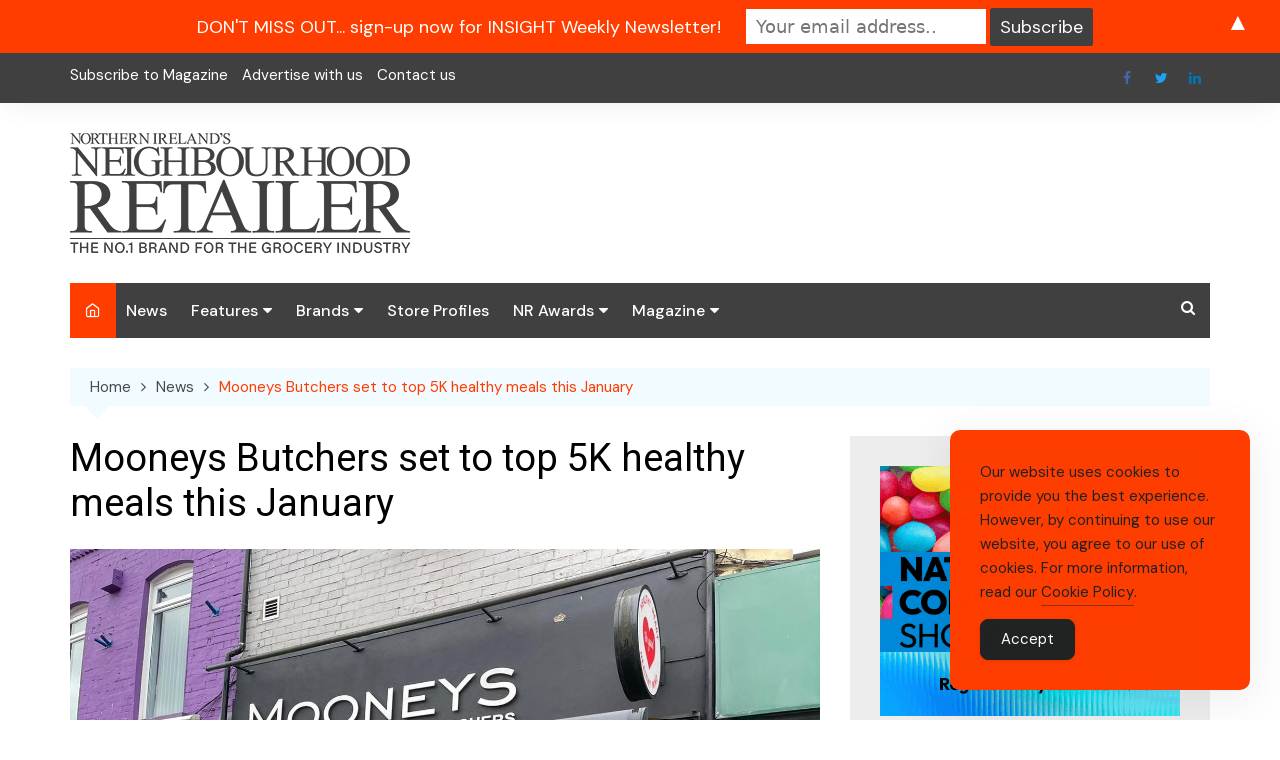

--- FILE ---
content_type: text/html; charset=UTF-8
request_url: https://neighbourhoodretailer.com/mooneys-butchers-set-to-top-5k-healthy-meals-this-january/
body_size: 21199
content:
		<!doctype html>
		<html dir="ltr" lang="en-US" prefix="og: https://ogp.me/ns#">
			 	<head>
			<meta charset="UTF-8">
			<meta name="viewport" content="width=device-width, initial-scale=1">
			<link rel="profile" href="https://gmpg.org/xfn/11">
			<title>Mooneys Butchers set to top 5K healthy meals this January - Neighbourhood Retailer</title>

		<!-- All in One SEO 4.9.3 - aioseo.com -->
	<meta name="description" content="#post_excerptMooneys Butchers in Belfast is preparing to cook more than 5,000 healthy meals this January." />
	<meta name="robots" content="max-image-preview:large" />
	<meta name="author" content="Linda Stewart"/>
	<link rel="canonical" href="https://neighbourhoodretailer.com/mooneys-butchers-set-to-top-5k-healthy-meals-this-january/" />
	<meta name="generator" content="All in One SEO (AIOSEO) 4.9.3" />
		<meta property="og:locale" content="en_US" />
		<meta property="og:site_name" content="Neighbourhood Retailer - The authoritative voice of the grocery industry in Northern Ireland" />
		<meta property="og:type" content="article" />
		<meta property="og:title" content="Mooneys Butchers set to top 5K healthy meals this January - Neighbourhood Retailer" />
		<meta property="og:description" content="#post_excerptMooneys Butchers in Belfast is preparing to cook more than 5,000 healthy meals this January." />
		<meta property="og:url" content="https://neighbourhoodretailer.com/mooneys-butchers-set-to-top-5k-healthy-meals-this-january/" />
		<meta property="og:image" content="https://neighbourhoodretailer.com/wp-content/uploads/2022/01/Mooneys6.jpg" />
		<meta property="og:image:secure_url" content="https://neighbourhoodretailer.com/wp-content/uploads/2022/01/Mooneys6.jpg" />
		<meta property="og:image:width" content="1440" />
		<meta property="og:image:height" content="1080" />
		<meta property="article:published_time" content="2022-01-11T16:44:37+00:00" />
		<meta property="article:modified_time" content="2022-02-04T09:47:05+00:00" />
		<meta property="article:publisher" content="https://www.facebook.com/neighbourhoodretailer" />
		<meta name="twitter:card" content="summary" />
		<meta name="twitter:site" content="@NIRetailer" />
		<meta name="twitter:title" content="Mooneys Butchers set to top 5K healthy meals this January - Neighbourhood Retailer" />
		<meta name="twitter:description" content="#post_excerptMooneys Butchers in Belfast is preparing to cook more than 5,000 healthy meals this January." />
		<meta name="twitter:image" content="https://neighbourhoodretailer.com/wp-content/uploads/2022/01/Mooneys6.jpg" />
		<script type="application/ld+json" class="aioseo-schema">
			{"@context":"https:\/\/schema.org","@graph":[{"@type":"BlogPosting","@id":"https:\/\/neighbourhoodretailer.com\/mooneys-butchers-set-to-top-5k-healthy-meals-this-january\/#blogposting","name":"Mooneys Butchers set to top 5K healthy meals this January - Neighbourhood Retailer","headline":"Mooneys Butchers set to top 5K healthy meals this January","author":{"@id":"https:\/\/neighbourhoodretailer.com\/author\/linda-stewartpentonpublications-co-uk\/#author"},"publisher":{"@id":"https:\/\/neighbourhoodretailer.com\/#organization"},"image":{"@type":"ImageObject","url":"https:\/\/neighbourhoodretailer.com\/wp-content\/uploads\/2022\/01\/Mooneys6.jpg","width":1440,"height":1080},"datePublished":"2022-01-11T16:44:37+00:00","dateModified":"2022-02-04T09:47:05+00:00","inLanguage":"en-US","mainEntityOfPage":{"@id":"https:\/\/neighbourhoodretailer.com\/mooneys-butchers-set-to-top-5k-healthy-meals-this-january\/#webpage"},"isPartOf":{"@id":"https:\/\/neighbourhoodretailer.com\/mooneys-butchers-set-to-top-5k-healthy-meals-this-january\/#webpage"},"articleSection":"News, Store Profiles, Butcher, healthy eating, healthy meals, january, mooney, sausages, shankill, woodstock"},{"@type":"BreadcrumbList","@id":"https:\/\/neighbourhoodretailer.com\/mooneys-butchers-set-to-top-5k-healthy-meals-this-january\/#breadcrumblist","itemListElement":[{"@type":"ListItem","@id":"https:\/\/neighbourhoodretailer.com#listItem","position":1,"name":"Home","item":"https:\/\/neighbourhoodretailer.com","nextItem":{"@type":"ListItem","@id":"https:\/\/neighbourhoodretailer.com\/category\/news\/#listItem","name":"News"}},{"@type":"ListItem","@id":"https:\/\/neighbourhoodretailer.com\/category\/news\/#listItem","position":2,"name":"News","item":"https:\/\/neighbourhoodretailer.com\/category\/news\/","nextItem":{"@type":"ListItem","@id":"https:\/\/neighbourhoodretailer.com\/mooneys-butchers-set-to-top-5k-healthy-meals-this-january\/#listItem","name":"Mooneys Butchers set to top 5K healthy meals this January"},"previousItem":{"@type":"ListItem","@id":"https:\/\/neighbourhoodretailer.com#listItem","name":"Home"}},{"@type":"ListItem","@id":"https:\/\/neighbourhoodretailer.com\/mooneys-butchers-set-to-top-5k-healthy-meals-this-january\/#listItem","position":3,"name":"Mooneys Butchers set to top 5K healthy meals this January","previousItem":{"@type":"ListItem","@id":"https:\/\/neighbourhoodretailer.com\/category\/news\/#listItem","name":"News"}}]},{"@type":"Organization","@id":"https:\/\/neighbourhoodretailer.com\/#organization","name":"Neighbourhood Retailer","description":"The authoritative voice of the grocery industry in Northern Ireland","url":"https:\/\/neighbourhoodretailer.com\/","logo":{"@type":"ImageObject","url":"https:\/\/neighbourhoodretailer.com\/wp-content\/uploads\/2020\/07\/cropped-NR-Logo-Web-1-copy.png","@id":"https:\/\/neighbourhoodretailer.com\/mooneys-butchers-set-to-top-5k-healthy-meals-this-january\/#organizationLogo","width":340,"height":120},"image":{"@id":"https:\/\/neighbourhoodretailer.com\/mooneys-butchers-set-to-top-5k-healthy-meals-this-january\/#organizationLogo"},"sameAs":["https:\/\/www.facebook.com\/neighbourhoodretailer","https:\/\/www.linkedin.com\/company\/neighbourhood-retailer\/"]},{"@type":"Person","@id":"https:\/\/neighbourhoodretailer.com\/author\/linda-stewartpentonpublications-co-uk\/#author","url":"https:\/\/neighbourhoodretailer.com\/author\/linda-stewartpentonpublications-co-uk\/","name":"Linda Stewart","image":{"@type":"ImageObject","@id":"https:\/\/neighbourhoodretailer.com\/mooneys-butchers-set-to-top-5k-healthy-meals-this-january\/#authorImage","url":"https:\/\/secure.gravatar.com\/avatar\/7a5931393105866f2b63aabb5e99b146da14d026a5016deb8eb7f7f1fcfea785?s=96&d=mm&r=g","width":96,"height":96,"caption":"Linda Stewart"}},{"@type":"WebPage","@id":"https:\/\/neighbourhoodretailer.com\/mooneys-butchers-set-to-top-5k-healthy-meals-this-january\/#webpage","url":"https:\/\/neighbourhoodretailer.com\/mooneys-butchers-set-to-top-5k-healthy-meals-this-january\/","name":"Mooneys Butchers set to top 5K healthy meals this January - Neighbourhood Retailer","description":"#post_excerptMooneys Butchers in Belfast is preparing to cook more than 5,000 healthy meals this January.","inLanguage":"en-US","isPartOf":{"@id":"https:\/\/neighbourhoodretailer.com\/#website"},"breadcrumb":{"@id":"https:\/\/neighbourhoodretailer.com\/mooneys-butchers-set-to-top-5k-healthy-meals-this-january\/#breadcrumblist"},"author":{"@id":"https:\/\/neighbourhoodretailer.com\/author\/linda-stewartpentonpublications-co-uk\/#author"},"creator":{"@id":"https:\/\/neighbourhoodretailer.com\/author\/linda-stewartpentonpublications-co-uk\/#author"},"image":{"@type":"ImageObject","url":"https:\/\/neighbourhoodretailer.com\/wp-content\/uploads\/2022\/01\/Mooneys6.jpg","@id":"https:\/\/neighbourhoodretailer.com\/mooneys-butchers-set-to-top-5k-healthy-meals-this-january\/#mainImage","width":1440,"height":1080},"primaryImageOfPage":{"@id":"https:\/\/neighbourhoodretailer.com\/mooneys-butchers-set-to-top-5k-healthy-meals-this-january\/#mainImage"},"datePublished":"2022-01-11T16:44:37+00:00","dateModified":"2022-02-04T09:47:05+00:00"},{"@type":"WebSite","@id":"https:\/\/neighbourhoodretailer.com\/#website","url":"https:\/\/neighbourhoodretailer.com\/","name":"Neighbourhood Retailer","description":"The authoritative voice of the grocery industry in Northern Ireland","inLanguage":"en-US","publisher":{"@id":"https:\/\/neighbourhoodretailer.com\/#organization"}}]}
		</script>
		<!-- All in One SEO -->

<link rel='dns-prefetch' href='//stats.wp.com' />
<link rel='dns-prefetch' href='//fonts.googleapis.com' />
<link rel='preconnect' href='//c0.wp.com' />
<link rel="alternate" type="application/rss+xml" title="Neighbourhood Retailer &raquo; Feed" href="https://neighbourhoodretailer.com/feed/" />
<link rel="alternate" title="oEmbed (JSON)" type="application/json+oembed" href="https://neighbourhoodretailer.com/wp-json/oembed/1.0/embed?url=https%3A%2F%2Fneighbourhoodretailer.com%2Fmooneys-butchers-set-to-top-5k-healthy-meals-this-january%2F" />
<link rel="alternate" title="oEmbed (XML)" type="text/xml+oembed" href="https://neighbourhoodretailer.com/wp-json/oembed/1.0/embed?url=https%3A%2F%2Fneighbourhoodretailer.com%2Fmooneys-butchers-set-to-top-5k-healthy-meals-this-january%2F&#038;format=xml" />
<style id='wp-img-auto-sizes-contain-inline-css' type='text/css'>
img:is([sizes=auto i],[sizes^="auto," i]){contain-intrinsic-size:3000px 1500px}
/*# sourceURL=wp-img-auto-sizes-contain-inline-css */
</style>
<link rel='stylesheet' id='formidable-css' href='https://neighbourhoodretailer.com/wp-content/plugins/formidable/css/formidableforms.css?ver=1121045' type='text/css' media='all' />
<style id='wp-emoji-styles-inline-css' type='text/css'>

	img.wp-smiley, img.emoji {
		display: inline !important;
		border: none !important;
		box-shadow: none !important;
		height: 1em !important;
		width: 1em !important;
		margin: 0 0.07em !important;
		vertical-align: -0.1em !important;
		background: none !important;
		padding: 0 !important;
	}
/*# sourceURL=wp-emoji-styles-inline-css */
</style>
<style id='wp-block-library-inline-css' type='text/css'>
:root{--wp-block-synced-color:#7a00df;--wp-block-synced-color--rgb:122,0,223;--wp-bound-block-color:var(--wp-block-synced-color);--wp-editor-canvas-background:#ddd;--wp-admin-theme-color:#007cba;--wp-admin-theme-color--rgb:0,124,186;--wp-admin-theme-color-darker-10:#006ba1;--wp-admin-theme-color-darker-10--rgb:0,107,160.5;--wp-admin-theme-color-darker-20:#005a87;--wp-admin-theme-color-darker-20--rgb:0,90,135;--wp-admin-border-width-focus:2px}@media (min-resolution:192dpi){:root{--wp-admin-border-width-focus:1.5px}}.wp-element-button{cursor:pointer}:root .has-very-light-gray-background-color{background-color:#eee}:root .has-very-dark-gray-background-color{background-color:#313131}:root .has-very-light-gray-color{color:#eee}:root .has-very-dark-gray-color{color:#313131}:root .has-vivid-green-cyan-to-vivid-cyan-blue-gradient-background{background:linear-gradient(135deg,#00d084,#0693e3)}:root .has-purple-crush-gradient-background{background:linear-gradient(135deg,#34e2e4,#4721fb 50%,#ab1dfe)}:root .has-hazy-dawn-gradient-background{background:linear-gradient(135deg,#faaca8,#dad0ec)}:root .has-subdued-olive-gradient-background{background:linear-gradient(135deg,#fafae1,#67a671)}:root .has-atomic-cream-gradient-background{background:linear-gradient(135deg,#fdd79a,#004a59)}:root .has-nightshade-gradient-background{background:linear-gradient(135deg,#330968,#31cdcf)}:root .has-midnight-gradient-background{background:linear-gradient(135deg,#020381,#2874fc)}:root{--wp--preset--font-size--normal:16px;--wp--preset--font-size--huge:42px}.has-regular-font-size{font-size:1em}.has-larger-font-size{font-size:2.625em}.has-normal-font-size{font-size:var(--wp--preset--font-size--normal)}.has-huge-font-size{font-size:var(--wp--preset--font-size--huge)}.has-text-align-center{text-align:center}.has-text-align-left{text-align:left}.has-text-align-right{text-align:right}.has-fit-text{white-space:nowrap!important}#end-resizable-editor-section{display:none}.aligncenter{clear:both}.items-justified-left{justify-content:flex-start}.items-justified-center{justify-content:center}.items-justified-right{justify-content:flex-end}.items-justified-space-between{justify-content:space-between}.screen-reader-text{border:0;clip-path:inset(50%);height:1px;margin:-1px;overflow:hidden;padding:0;position:absolute;width:1px;word-wrap:normal!important}.screen-reader-text:focus{background-color:#ddd;clip-path:none;color:#444;display:block;font-size:1em;height:auto;left:5px;line-height:normal;padding:15px 23px 14px;text-decoration:none;top:5px;width:auto;z-index:100000}html :where(.has-border-color){border-style:solid}html :where([style*=border-top-color]){border-top-style:solid}html :where([style*=border-right-color]){border-right-style:solid}html :where([style*=border-bottom-color]){border-bottom-style:solid}html :where([style*=border-left-color]){border-left-style:solid}html :where([style*=border-width]){border-style:solid}html :where([style*=border-top-width]){border-top-style:solid}html :where([style*=border-right-width]){border-right-style:solid}html :where([style*=border-bottom-width]){border-bottom-style:solid}html :where([style*=border-left-width]){border-left-style:solid}html :where(img[class*=wp-image-]){height:auto;max-width:100%}:where(figure){margin:0 0 1em}html :where(.is-position-sticky){--wp-admin--admin-bar--position-offset:var(--wp-admin--admin-bar--height,0px)}@media screen and (max-width:600px){html :where(.is-position-sticky){--wp-admin--admin-bar--position-offset:0px}}

/*# sourceURL=wp-block-library-inline-css */
</style><style id='global-styles-inline-css' type='text/css'>
:root{--wp--preset--aspect-ratio--square: 1;--wp--preset--aspect-ratio--4-3: 4/3;--wp--preset--aspect-ratio--3-4: 3/4;--wp--preset--aspect-ratio--3-2: 3/2;--wp--preset--aspect-ratio--2-3: 2/3;--wp--preset--aspect-ratio--16-9: 16/9;--wp--preset--aspect-ratio--9-16: 9/16;--wp--preset--color--black: #000000;--wp--preset--color--cyan-bluish-gray: #abb8c3;--wp--preset--color--white: #ffffff;--wp--preset--color--pale-pink: #f78da7;--wp--preset--color--vivid-red: #cf2e2e;--wp--preset--color--luminous-vivid-orange: #ff6900;--wp--preset--color--luminous-vivid-amber: #fcb900;--wp--preset--color--light-green-cyan: #7bdcb5;--wp--preset--color--vivid-green-cyan: #00d084;--wp--preset--color--pale-cyan-blue: #8ed1fc;--wp--preset--color--vivid-cyan-blue: #0693e3;--wp--preset--color--vivid-purple: #9b51e0;--wp--preset--gradient--vivid-cyan-blue-to-vivid-purple: linear-gradient(135deg,rgb(6,147,227) 0%,rgb(155,81,224) 100%);--wp--preset--gradient--light-green-cyan-to-vivid-green-cyan: linear-gradient(135deg,rgb(122,220,180) 0%,rgb(0,208,130) 100%);--wp--preset--gradient--luminous-vivid-amber-to-luminous-vivid-orange: linear-gradient(135deg,rgb(252,185,0) 0%,rgb(255,105,0) 100%);--wp--preset--gradient--luminous-vivid-orange-to-vivid-red: linear-gradient(135deg,rgb(255,105,0) 0%,rgb(207,46,46) 100%);--wp--preset--gradient--very-light-gray-to-cyan-bluish-gray: linear-gradient(135deg,rgb(238,238,238) 0%,rgb(169,184,195) 100%);--wp--preset--gradient--cool-to-warm-spectrum: linear-gradient(135deg,rgb(74,234,220) 0%,rgb(151,120,209) 20%,rgb(207,42,186) 40%,rgb(238,44,130) 60%,rgb(251,105,98) 80%,rgb(254,248,76) 100%);--wp--preset--gradient--blush-light-purple: linear-gradient(135deg,rgb(255,206,236) 0%,rgb(152,150,240) 100%);--wp--preset--gradient--blush-bordeaux: linear-gradient(135deg,rgb(254,205,165) 0%,rgb(254,45,45) 50%,rgb(107,0,62) 100%);--wp--preset--gradient--luminous-dusk: linear-gradient(135deg,rgb(255,203,112) 0%,rgb(199,81,192) 50%,rgb(65,88,208) 100%);--wp--preset--gradient--pale-ocean: linear-gradient(135deg,rgb(255,245,203) 0%,rgb(182,227,212) 50%,rgb(51,167,181) 100%);--wp--preset--gradient--electric-grass: linear-gradient(135deg,rgb(202,248,128) 0%,rgb(113,206,126) 100%);--wp--preset--gradient--midnight: linear-gradient(135deg,rgb(2,3,129) 0%,rgb(40,116,252) 100%);--wp--preset--font-size--small: 16px;--wp--preset--font-size--medium: 28px;--wp--preset--font-size--large: 32px;--wp--preset--font-size--x-large: 42px;--wp--preset--font-size--larger: 38px;--wp--preset--spacing--20: 0.44rem;--wp--preset--spacing--30: 0.67rem;--wp--preset--spacing--40: 1rem;--wp--preset--spacing--50: 1.5rem;--wp--preset--spacing--60: 2.25rem;--wp--preset--spacing--70: 3.38rem;--wp--preset--spacing--80: 5.06rem;--wp--preset--shadow--natural: 6px 6px 9px rgba(0, 0, 0, 0.2);--wp--preset--shadow--deep: 12px 12px 50px rgba(0, 0, 0, 0.4);--wp--preset--shadow--sharp: 6px 6px 0px rgba(0, 0, 0, 0.2);--wp--preset--shadow--outlined: 6px 6px 0px -3px rgb(255, 255, 255), 6px 6px rgb(0, 0, 0);--wp--preset--shadow--crisp: 6px 6px 0px rgb(0, 0, 0);}:where(.is-layout-flex){gap: 0.5em;}:where(.is-layout-grid){gap: 0.5em;}body .is-layout-flex{display: flex;}.is-layout-flex{flex-wrap: wrap;align-items: center;}.is-layout-flex > :is(*, div){margin: 0;}body .is-layout-grid{display: grid;}.is-layout-grid > :is(*, div){margin: 0;}:where(.wp-block-columns.is-layout-flex){gap: 2em;}:where(.wp-block-columns.is-layout-grid){gap: 2em;}:where(.wp-block-post-template.is-layout-flex){gap: 1.25em;}:where(.wp-block-post-template.is-layout-grid){gap: 1.25em;}.has-black-color{color: var(--wp--preset--color--black) !important;}.has-cyan-bluish-gray-color{color: var(--wp--preset--color--cyan-bluish-gray) !important;}.has-white-color{color: var(--wp--preset--color--white) !important;}.has-pale-pink-color{color: var(--wp--preset--color--pale-pink) !important;}.has-vivid-red-color{color: var(--wp--preset--color--vivid-red) !important;}.has-luminous-vivid-orange-color{color: var(--wp--preset--color--luminous-vivid-orange) !important;}.has-luminous-vivid-amber-color{color: var(--wp--preset--color--luminous-vivid-amber) !important;}.has-light-green-cyan-color{color: var(--wp--preset--color--light-green-cyan) !important;}.has-vivid-green-cyan-color{color: var(--wp--preset--color--vivid-green-cyan) !important;}.has-pale-cyan-blue-color{color: var(--wp--preset--color--pale-cyan-blue) !important;}.has-vivid-cyan-blue-color{color: var(--wp--preset--color--vivid-cyan-blue) !important;}.has-vivid-purple-color{color: var(--wp--preset--color--vivid-purple) !important;}.has-black-background-color{background-color: var(--wp--preset--color--black) !important;}.has-cyan-bluish-gray-background-color{background-color: var(--wp--preset--color--cyan-bluish-gray) !important;}.has-white-background-color{background-color: var(--wp--preset--color--white) !important;}.has-pale-pink-background-color{background-color: var(--wp--preset--color--pale-pink) !important;}.has-vivid-red-background-color{background-color: var(--wp--preset--color--vivid-red) !important;}.has-luminous-vivid-orange-background-color{background-color: var(--wp--preset--color--luminous-vivid-orange) !important;}.has-luminous-vivid-amber-background-color{background-color: var(--wp--preset--color--luminous-vivid-amber) !important;}.has-light-green-cyan-background-color{background-color: var(--wp--preset--color--light-green-cyan) !important;}.has-vivid-green-cyan-background-color{background-color: var(--wp--preset--color--vivid-green-cyan) !important;}.has-pale-cyan-blue-background-color{background-color: var(--wp--preset--color--pale-cyan-blue) !important;}.has-vivid-cyan-blue-background-color{background-color: var(--wp--preset--color--vivid-cyan-blue) !important;}.has-vivid-purple-background-color{background-color: var(--wp--preset--color--vivid-purple) !important;}.has-black-border-color{border-color: var(--wp--preset--color--black) !important;}.has-cyan-bluish-gray-border-color{border-color: var(--wp--preset--color--cyan-bluish-gray) !important;}.has-white-border-color{border-color: var(--wp--preset--color--white) !important;}.has-pale-pink-border-color{border-color: var(--wp--preset--color--pale-pink) !important;}.has-vivid-red-border-color{border-color: var(--wp--preset--color--vivid-red) !important;}.has-luminous-vivid-orange-border-color{border-color: var(--wp--preset--color--luminous-vivid-orange) !important;}.has-luminous-vivid-amber-border-color{border-color: var(--wp--preset--color--luminous-vivid-amber) !important;}.has-light-green-cyan-border-color{border-color: var(--wp--preset--color--light-green-cyan) !important;}.has-vivid-green-cyan-border-color{border-color: var(--wp--preset--color--vivid-green-cyan) !important;}.has-pale-cyan-blue-border-color{border-color: var(--wp--preset--color--pale-cyan-blue) !important;}.has-vivid-cyan-blue-border-color{border-color: var(--wp--preset--color--vivid-cyan-blue) !important;}.has-vivid-purple-border-color{border-color: var(--wp--preset--color--vivid-purple) !important;}.has-vivid-cyan-blue-to-vivid-purple-gradient-background{background: var(--wp--preset--gradient--vivid-cyan-blue-to-vivid-purple) !important;}.has-light-green-cyan-to-vivid-green-cyan-gradient-background{background: var(--wp--preset--gradient--light-green-cyan-to-vivid-green-cyan) !important;}.has-luminous-vivid-amber-to-luminous-vivid-orange-gradient-background{background: var(--wp--preset--gradient--luminous-vivid-amber-to-luminous-vivid-orange) !important;}.has-luminous-vivid-orange-to-vivid-red-gradient-background{background: var(--wp--preset--gradient--luminous-vivid-orange-to-vivid-red) !important;}.has-very-light-gray-to-cyan-bluish-gray-gradient-background{background: var(--wp--preset--gradient--very-light-gray-to-cyan-bluish-gray) !important;}.has-cool-to-warm-spectrum-gradient-background{background: var(--wp--preset--gradient--cool-to-warm-spectrum) !important;}.has-blush-light-purple-gradient-background{background: var(--wp--preset--gradient--blush-light-purple) !important;}.has-blush-bordeaux-gradient-background{background: var(--wp--preset--gradient--blush-bordeaux) !important;}.has-luminous-dusk-gradient-background{background: var(--wp--preset--gradient--luminous-dusk) !important;}.has-pale-ocean-gradient-background{background: var(--wp--preset--gradient--pale-ocean) !important;}.has-electric-grass-gradient-background{background: var(--wp--preset--gradient--electric-grass) !important;}.has-midnight-gradient-background{background: var(--wp--preset--gradient--midnight) !important;}.has-small-font-size{font-size: var(--wp--preset--font-size--small) !important;}.has-medium-font-size{font-size: var(--wp--preset--font-size--medium) !important;}.has-large-font-size{font-size: var(--wp--preset--font-size--large) !important;}.has-x-large-font-size{font-size: var(--wp--preset--font-size--x-large) !important;}
/*# sourceURL=global-styles-inline-css */
</style>

<style id='classic-theme-styles-inline-css' type='text/css'>
/*! This file is auto-generated */
.wp-block-button__link{color:#fff;background-color:#32373c;border-radius:9999px;box-shadow:none;text-decoration:none;padding:calc(.667em + 2px) calc(1.333em + 2px);font-size:1.125em}.wp-block-file__button{background:#32373c;color:#fff;text-decoration:none}
/*# sourceURL=/wp-includes/css/classic-themes.min.css */
</style>
<link rel='stylesheet' id='simple-gdpr-cookie-compliance-css' href='https://neighbourhoodretailer.com/wp-content/plugins/simple-gdpr-cookie-compliance/public/assets/dist/public.min.css?ver=2.0.0' type='text/css' media='all' />
<style id='simple-gdpr-cookie-compliance-inline-css' type='text/css'>
:root{--sgcc-text-color:#222222;--sgcc-link-color:#222222;--sgcc-link-hover-color:#ffffff;--sgcc-notice-background-color:rgb(255,61,0);--sgcc-cookie-icon-color:#222222;--sgcc-close-button-background-color:#222222;--sgcc-close-button-hover-background-color:rgb(255,255,255);--sgcc-close-button-color:#ffffff;--sgcc-close-button-hover-color:#ff3d00;--sgcc-accept-button-background-color:#222222;--sgcc-accept-button-hover-background-color:rgb(255,255,255);--sgcc-accept-button-color:#ffffff;--sgcc-accept-button-hover-color:#ff3d00;--sgcc-accept-button-border-color:#222222;--sgcc-accept-button-hover-border-color:rgb(255,255,255);}.sgcc-main-wrapper[data-layout=custom_width],.sgcc-main-wrapper[data-layout=pop_up]{--width :300px;}.sgcc-main-wrapper[data-layout=custom_width].position-bottom-right{--right :30px;--bottom :30px;}
/*# sourceURL=simple-gdpr-cookie-compliance-inline-css */
</style>
<link rel='stylesheet' id='cream-magazine-pro-style-css' href='https://neighbourhoodretailer.com/wp-content/themes/cream-magazine-pro/style.css?ver=2.2.0' type='text/css' media='all' />
<link rel='stylesheet' id='cream-magazine-pro-fonts-css' href='//fonts.googleapis.com/css?family=Roboto%3A400%2C400i%2C500%2C500i%2C700%2C700i%7CDM+Sans%3A400%2C400i%2C500%2C500i%2C700%2C700i&#038;subset=latin%2Clatin-ext&#038;ver=6.9' type='text/css' media='all' />
<link rel='stylesheet' id='cream-magazine-pro-main-css' href='https://neighbourhoodretailer.com/wp-content/themes/cream-magazine-pro/assets/dist/css/main.css?ver=2.2.0' type='text/css' media='all' />
<style id='cream-magazine-pro-main-inline-css' type='text/css'>
a:hover{text-decoration:none !important;}button,input[type="button"],input[type="reset"],input[type="submit"],.primary-navigation > ul > li.home-btn,.cm_header_lay_three .primary-navigation > ul > li.home-btn,.news_ticker_wrap .ticker_head,#toTop,.section-title h2::after,.section-title h1::after,.sidebar-widget-area .widget .widget-title h2::after,.footer-widget-container .widget .widget-title h2::after,#comments div#respond h3#reply-title::after,#comments h2.comments-title:after,ul.post-categories li a,.post_tags a,.owl-carousel .owl-nav button.owl-prev,.owl-carousel .owl-nav button.owl-next,.cm_author_widget .author-detail-link a,.error_foot form input[type="submit"],.widget_search form input[type="submit"],.header-search-container input[type="submit"],.widget_tag_cloud .tagcloud a:hover,.trending_widget_carousel .owl-dots button.owl-dot,footer .widget_calendar .calendar_wrap caption,.pagination .page-numbers.current,.page-links .post-page-numbers.current,body.single .the_content .page-links .post-page-numbers.current,.post-navigation .nav-links .nav-previous a,.post-navigation .nav-links .nav-next a,#comments form input[type="submit"],footer .widget_tag_cloud .tagcloud a,footer .widget.widget_search form input[type="submit"]:hover,.widget_product_search .woocommerce-product-search button[type="submit"],.woocommerce ul.products li.product .button,.woocommerce .woocommerce-pagination ul.page-numbers li span.current,.woocommerce .product div.summary .cart button.single_add_to_cart_button,.woocommerce .product div.woocommerce-tabs div.panel #reviews #review_form_wrapper .comment-form p.form-submit .submit,.woocommerce .product section.related > h2::after,.woocommerce .cart .button:hover,.woocommerce .cart .button:focus,.woocommerce .cart input.button:hover,.woocommerce .cart input.button:focus,.woocommerce #respond input#submit:hover,.woocommerce #respond input#submit:focus,.woocommerce button.button:hover,.woocommerce button.button:focus,.woocommerce input.button:hover,.woocommerce input.button:focus,.woocommerce #respond input#submit.alt:hover,.woocommerce a.button.alt:hover,.woocommerce button.button.alt:hover,.woocommerce input.button.alt:hover,.woocommerce a.remove:hover,.woocommerce-account .woocommerce-MyAccount-navigation ul li.is-active a,.woocommerce a.button:hover,.woocommerce a.button:focus,.widget_product_tag_cloud .tagcloud a:hover,.widget_product_tag_cloud .tagcloud a:focus,.woocommerce .widget_price_filter .price_slider_wrapper .ui-slider .ui-slider-handle{background-color:#FF3D00;}a:hover,.post_title h2 a:hover,.post_title h2 a:focus,ul.post_meta li a:hover,ul.post_meta li a:focus,ul.social-icons li a[href*=".com"]:hover::before,.ticker_carousel .owl-nav button.owl-prev i,.ticker_carousel .owl-nav button.owl-next i,.news_ticker_wrap .ticker_items .item a:hover,.news_ticker_wrap .ticker_items .item a:focus,.cm_banner .post_title h2 a:hover,.cm_banner .post_meta li a:hover,.cm-post-widget-two .big-card .post-holder .post_title h2 a:hover,.cm-post-widget-two .big-card .post_meta li a:hover,.cm_middle_post_widget_three .post-holder .post_meta a:hover,.cm_post_widget_twelve .post_thumb .post_title h2 a:hover,.cm_post_widget_twelve .post_thumb .post_meta a:hover,.cm_middle_post_widget_six .post_title h2 a:hover,.widget .trending_widget_carousel .post_title h2 a:hover,.copyright_section a:hover,.footer_nav ul li a:hover,.breadcrumb ul li:last-child span,.navxt-breadcrumb .current-item,.yoast-breadcrumb .breadcrumb_last,.rank_math-breadcrumb span.last,.pagination .page-numbers:hover,#comments ol.comment-list li article footer.comment-meta .comment-metadata span.edit-link a:hover,#comments ol.comment-list li article .reply a:hover,.social-share ul li a:hover,ul.social-icons li a:hover,ul.social-icons li a:focus,.woocommerce ul.products li.product a:hover,.woocommerce ul.products li.product .price,.woocommerce .woocommerce-pagination ul.page-numbers li a.page-numbers:hover,.woocommerce div.product p.price,.woocommerce div.product span.price,.video_section .video_details .post_title h2 a:hover,.cmp-infinite-loading .load-more-icon{color:#FF3D00;}.ticker_carousel .owl-nav button.owl-prev,.ticker_carousel .owl-nav button.owl-next,.error_foot form input[type="submit"],.widget_search form input[type="submit"],.pagination .page-numbers:hover,.page-links .post-page-numbers:hover,#comments form input[type="submit"],.social-share ul li a:hover,.header-search-container .search-form-entry,.widget_product_search .woocommerce-product-search button[type="submit"],.woocommerce .woocommerce-pagination ul.page-numbers li span.current,.woocommerce .woocommerce-pagination ul.page-numbers li a.page-numbers:hover,.woocommerce a.remove:hover,.ticker_carousel .owl-nav button.owl-prev:hover,.ticker_carousel .owl-nav button.owl-next:hover,footer .widget.widget_search form input[type="submit"]:hover,.trending_widget_carousel .owl-dots button.owl-dot,.the_content blockquote,.social-share ul.social-icons li a:hover{border-color:#FF3D00;}button:hover,input[type="button"]:hover,input[type="reset"]:hover,input[type="submit"]:hover,.post-format span,.cm-post-widget-two .big-card .post_thumb .post-format span,.cm_middle_post_widget_one .post-holder .post-format span,.cm_middle_post_widget_three .post_thumb .post-format span,.cm_middle_post_widget_four .left-container .post-holder .post-format span,.cm-post-widget-three .post-format span,.cm_post_widget_twelve .card .post_thumb .post-format span,.cm_post_widget_twelve .text-post-holder .post-number span,.cm_author_widget .author-detail-link a:hover,.cm_author_widget .author-detail-link a:focus,#toTop:hover,.error_foot form input[type="submit"]:hover,.widget_search form input[type="submit"]:hover,ul.post-categories li a:hover,.sidebar-widget-area .calendar_wrap caption,.woocommerce span.onsale,.widget_product_search .woocommerce-product-search button[type="submit"]:hover,.widget_product_search .woocommerce-product-search button[type="submit"]:focus,.woocommerce .cart .button,.woocommerce .cart input.button,.woocommerce #respond input#submit,.woocommerce button.button,.woocommerce input.button,.woocommerce .widget_price_filter .price_slider_wrapper .ui-slider .ui-slider-range,.woocommerce #respond input#submit.alt,.woocommerce a.button.alt,.woocommerce button.button.alt,.woocommerce input.button.alt,.woocommerce-account .woocommerce-MyAccount-navigation ul li a,.woocommerce a.button,.header-search-container input[type="submit"]:hover{background-color:#404040;}.breadcrumb ul li a:hover,.breadcrumb ul li a span:hover{color:#404040;}.cm-post-widget-two .big-card .post_thumb .post-format span,.cm_middle_post_widget_one .post-holder .post-format span,.cm_middle_post_widget_three .post_thumb .post-format span,.cm_middle_post_widget_four .left-container .post-holder .post-format span,.cm-post-widget-three .post-format span,.cm_post_widget_twelve .card .post_thumb .post-format span,.error_foot form input[type="submit"]:hover,.widget_search form input[type="submit"]:hover,.widget_product_search .woocommerce-product-search button[type="submit"]:hover,.widget_product_search .woocommerce-product-search button[type="submit"]:focus{border-color:#404040;}.entry_cats ul.post-categories li a{background-color:#FF3D00;color:#fff;}.entry_cats ul.post-categories li a:hover{background-color:#404040;color:#fff;}article .the_content a,article .post_thumb a{color:#FF3D00;}article .the_content a:hover,article .post_thumb a:hover{color:#404040;}.site-description{color:#404040;}.cm-header-one .top-header,.cm_header_lay_two .top-header{background-color:#404040;}.cm-header-one .top-header-left ul li a,.cm_header_lay_two .top-header-left ul li a{color:#ffffff;}.cm-header-one .top-header-left ul li a:hover,.cm_header_lay_two .top-header-left ul li a:hover{color:#FF3D00;}.cm-header-one .main-navigation,.cm_header-five .main-navigation,.cm_header_lay_two .bottom-header,.cm_header_lay_three .top-header,.cm_header_lay_four .navigation-container{background-color:#404040;}.main-navigation ul li a{color:rgba(255,255,255,1);}.main-navigation ul li a:hover{color:#404040;background-color:#ff3d00;}.main-navigation ul.sub-menu li a{color:rgba(255,255,255,1);background-color:#404040;}.main-navigation ul.sub-menu li a:hover{color:#404040;background-color:#ff3d00;}.primary-navigation li.home-btn a{color:rgba(255,255,255,1);background-color:#FF3D00;}footer .footer_inner{background-color:#404040;}footer .mask{background-color:rgba(0,0,0,0.6);}footer .widget .widget-title h2{color:#ff3d00;}.footer .widget,.footer .copyrights,.footer p,.footer span,.footer strong,.footer a,.footer em,.footer b,.footer i,.footer h1,.footer h2,.footer h3,.footer h4,.footer h5,.footer h6,.footer .widget a,.footer .widget .post_title h2 a,.footer .widget .post_meta a,.footer .widget_archive a,.footer .widget_categories a,.footer .widget_recent_entries a,.footer .widget_meta a,.footer .widget_recent_comments li a,.footer .widget_rss li a,.footer .widget_pages li a,.footer .widget_nav_menu a,.footer .widget_calendar a,.footer .woocommerce .woocommerce-widget-layered-nav-list .woocommerce-widget-layered-nav-list__item a,.footer .woocommerce ul.cart_list li a,.footer .woocommerce ul.product_list_widget li a,.footer .widget_product_categories a,.footer .widget_product_tag_cloud .tagcloud a,.footer_nav ul li a,.copyrights a{color:#e5e5e5;}.footer .widget a:hover,.footer .widget .post_title h2 a:hover,.footer .widget .post_meta a:hover,.footer .widget_archive a:hover,.footer .widget_categories a:hover,.footer .widget_recent_entries a:hover,.footer .widget_meta a:hover,.footer .widget_recent_comments li a:hover,.footer .widget_rss li a:hover,.footer .widget_pages li a:hover,.footer .widget_nav_menu a:hover,.footer .widget_calendar a:hover,.footer .woocommerce ul.cart_list li a:hover,.footer .woocommerce ul.product_list_widget li a:hover,.footer .widget_product_categories a:hover,.footer_nav ul li a:hover,.copyrights a:hover,.footer .woocommerce .woocommerce-widget-layered-nav-list .woocommerce-widget-layered-nav-list__item a:hover{color:rgba(3,169,244,1);}.footer .widget_archive li,.footer .widget_categories li,.footer .widget_recent_entries li,.footer .widget_meta li,.footer .widget_recent_comments li,.footer .widget_rss li,.footer .widget_pages li,.footer .widget_nav_menu li,.footer .calendar_wrap table th,.footer .calendar_wrap table td,.footer .widget_categories select,.footer .widget_archive select,.footer .widget_search form input,.footer .widget_text .textwidget select,.footer_nav ul li a,.footer .widget_nav_menu ul.menu li.menu-item-has-children>a,.footer .widget.woocommerce ul li,.footer .widget.woocommerce ul.woocommerce-widget-layered-nav-list li,.footer .widget_product_categories ul.product-categories li.cat-parent > a,.footer .widget_product_search .woocommerce-product-search input.search-field,.footer .widget_product_search .woocommerce-product-search button[type="submit"]{border-color:#777777;}#toTop.cm-scroll-top-btn-right,body.rtl #toTop{right:10px;left:auto;}#toTop,body.rtl #toTop{bottom:10px;}.sidebar-widget-area .widget{background-color:rgba(227,227,227,0.63);}.sidebar-widget-area .widget .widget-title h2{color:#ff3d00;}.sidebar-widget-area .widget,.sidebar-widget-area .widget a,.sidebar-widget-area .widget .post_title h2 a,.sidebar-widget-area .widget .post_meta a,.sidebar-widget-area .widget_archive a,.sidebar-widget-area .widget_categories a,.sidebar-widget-area .widget_recent_entries a,.sidebar-widget-area .widget_meta a,.sidebar-widget-area .widget_recent_comments li a,.sidebar-widget-area .widget_rss li a,.sidebar-widget-area .widget_pages li a,.sidebar-widget-area .widget_nav_menu a,.sidebar-widget-area .widget_calendar a,.sidebar-widget-area .widget_tag_cloud .tagcloud a,.sidebar-widget-area .woocommerce .woocommerce-widget-layered-nav-list .woocommerce-widget-layered-nav-list__item a,.sidebar-widget-area .woocommerce ul.cart_list li a,.sidebar-widget-area .woocommerce ul.product_list_widget li a,.sidebar-widget-area .widget_product_categories a,.sidebar-widget-area .widget_product_tag_cloud .tagcloud a{color:#000000;}.sidebar-widget-area .widget a:hover,.sidebar-widget-area .widget .post_title h2 a:hover,.sidebar-widget-area .widget .post_meta a:hover,.sidebar-widget-area .widget_archive a:hover,.sidebar-widget-area .widget_categories a:hover,.sidebar-widget-area .widget_recent_entries a:hover,.sidebar-widget-area .widget_meta a:hover,.sidebar-widget-area .widget_recent_comments li a:hover,.sidebar-widget-area .widget_rss li a:hover,.sidebar-widget-area .widget_pages li a:hover,.sidebar-widget-area .widget_nav_menu a:hover,.sidebar-widget-area .widget_calendar a:hover,.sidebar-widget-area .woocommerce .woocommerce-widget-layered-nav-list .woocommerce-widget-layered-nav-list__item a:hover,.sidebar-widget-area .woocommerce ul.cart_list li a:hover,.sidebar-widget-area .woocommerce ul.product_list_widget li a:hover,.sidebar-widget-area .widget_product_categories a:hover{color:#ff3d00;}.sidebar-widget-area .widget_archive li,.sidebar-widget-area .widget_categories li,.sidebar-widget-area .widget_recent_entries li,.sidebar-widget-area .widget_meta li,.sidebar-widget-area .widget_recent_comments li,.sidebar-widget-area .widget_rss li,.sidebar-widget-area .widget_pages li,.sidebar-widget-area .widget_nav_menu li,.sidebar-widget-area .calendar_wrap table th,.sidebar-widget-area .calendar_wrap table td,.sidebar-widget-area .widget_categories select,.sidebar-widget-area .widget_archive select,.sidebar-widget-area .widget_search form input,.sidebar-widget-area .widget_text .textwidget select,.sidebar-widget-area .widget_nav_menu ul.menu li.menu-item-has-children>a,.sidebar-widget-area .widget.woocommerce ul li,.sidebar-widget-area .widget.woocommerce ul.woocommerce-widget-layered-nav-list li,.sidebar-widget-area .widget_product_categories ul.product-categories li.cat-parent > a,.sidebar-widget-area .widget_product_search .woocommerce-product-search input.search-field,.sidebar-widget-area .widget_product_search .woocommerce-product-search button[type="submit"]{border-color:rgba(0,0,0,0.05);}.breadcrumb{background-color:rgba(3,169,244,0.05);}.breadcrumb::after{border-bottom-color:rgba(3,169,244,0.05);}.breadcrumb ul li a,.breadcrumb ul li span,.breadcrumb ul li a:after{color:rgba(0,0,0,0.7);}nav.pagination,.cmp-infinite-loading,.cmp-btn-loading{text-align:left;}.footer_nav ul{text-align:right;}.cmp-infinite-loading .load-more-icon{font-size:30px;}.load-more-icon{display:none;}.widget_tag_cloud .tagcloud a:hover{color:#ffffff;}body,label,button,.button,.btn-general,input[type="button"],input[type="reset"],input[type="submit"],.breadcrumb ul li a,.breadcrumb ul li span,.social_widget_style_1 ul li a,.copyright_section .copyrights p,.footer_nav ul li a,.the_content,.post-navigation .nav-links .nav-previous a,.post-navigation .nav-links .nav-next a,.pagination .page-numbers,.page-links .post-page-numbers,.top-header-left ul li a,.comments-area .comment-metadata a,.comments-area .comment-reply-link,.comments-area .comment-edit-link,.post_tags a,.cm_recent_posts_widget .post_title h2 a{font-family:DM Sans;font-weight:400;font-size:15px;font-style:inherit;line-height:1.6;text-transform:inherit;}.widget_tag_cloud .tagcloud a{font-size:15px !important;}ul.post_meta li a,.entry_cats ul.post-categories li a{font-size:13.125px;}h1,h2,h3,h4,h5,h6{font-family:Roboto;}h1{font-weight:700;font-size:36px;font-style:inherit;line-height:1.2;text-transform:inherit;}h2{font-weight:700;font-size:32px;font-style:inherit;line-height:1.2;text-transform:inherit;}h3{font-weight:700;font-size:28px;font-style:inherit;line-height:1.2;text-transform:inherit;}h4{font-weight:700;font-size:24px;font-style:inherit;line-height:1.2;text-transform:inherit;}h5{font-weight:700;font-size:20px;font-style:inherit;line-height:1.2;text-transform:inherit;}h6{font-weight:700;font-size:16px;font-style:inherit;line-height:1.2;text-transform:inherit;}.site-title{font-family:Roboto;font-weight:700;font-size:28px;font-style:inherit;line-height:1.1;text-transform:inherit;}.main-navigation ul li a{font-family:DM Sans;font-weight:500;font-size:16px;font-style:inherit;line-height:1.6;text-transform:inherit;}.main-navigation ul.sub-menu li a{font-weight:400;font-size:16px;font-style:inherit;line-height:1.6;text-transform:inherit;}.post_title h2{font-family:Roboto}.large-post-title{font-weight:600;font-size:22px;font-style:inherit;line-height:1.2;text-transform:inherit;}.medium-post-title{font-weight:600;font-size:17px;font-style:inherit;line-height:1.2;text-transform:inherit;}.small-post-title{font-weight:600;font-size:16px;font-style:inherit;line-height:1.2;text-transform:inherit;}.section-title h1,.section-title h2,.widget .widget-title h2,.comments-title,.comment-reply-title,.the_title h1{font-family:Roboto}.list_page_iner .section-title h1,.the_title h1{font-weight:400;font-size:24px;font-style:inherit;line-height:1.2;text-transform:inherit;}.section-title h2,.comments-title,.comment-reply-title,.social-share-title{font-weight:600;font-size:20px;font-style:inherit;line-height:1.2;text-transform:inherit;}.sidebar-widget-area .widget .widget-title h2{font-weight:600;font-size:18px;font-style:inherit;line-height:1.2;text-transform:inherit;}.footer-widget-container .widget .widget-title h2{font-weight:600;font-size:18px;font-style:inherit;line-height:1.2;text-transform:inherit;}@media( max-width:991px ){}.pagination .page-numbers,.page-links .post-page-numbers{padding:10px 20px;height:auto;width:auto;line-height:inherit;}.pagination .page-numbers:last-child,.page-links .post-page-numbers:last-child{padding:10px 20px;}@media screen and ( max-width:768px ){body,label,button,.button,.btn-general,input[type="button"],input[type="reset"],input[type="submit"],.breadcrumb ul li a,.breadcrumb ul li span,ul.post_meta li a,.entry_cats ul.post-categories li a,.social_widget_style_1 ul li a,.copyright_section .copyrights p,.footer_nav ul li a,.the_content,.post-navigation .nav-links .nav-previous a,.post-navigation .nav-links .nav-next a,.pagination .page-numbers,.page-links .post-page-numbers,.top-header-left ul li a,.comments-area .comment-metadata a,.comments-area .comment-reply-link,.comments-area .comment-edit-link,.post_tags a,.cm_recent_posts_widget .post_title h2 a{font-size:15px;line-height:1.6;}.widget_tag_cloud .tagcloud a{font-size:15px !important;}ul.post_meta li a,.entry_cats ul.post-categories li a{font-size:13.125px;}h1{font-size:36px;line-height:1.2;}h2{font-size:32px;line-height:1.2;}h3{font-size:28px;line-height:1.2;}h4{font-size:24px;line-height:1.2;}h5{font-size:20px;line-height:1.2;}h6{font-size:16px;line-height:1.2;}.site-title{font-size:28px;line-height:1.1;}.main-navigation ul li a,.off-canvas-primary-navigation ul li a,.off-canvas-primary-navigation ul li .sub-toggle{font-size:16px;line-height:1.6;}.main-navigation ul.sub-menu li a,.off-canvas-primary-navigation ul.sub-menu li a,.off-canvas-primary-navigation ul.sub-menu li .sub-toggle{font-size:16px;line-height:1.6;}.large-post-title{font-size:24px;line-height:1.2;}.medium-post-title{font-size:20px;line-height:1.2;}.small-post-title{font-size:16px;line-height:1.2;}.list_page_iner .section-title h1,.the_title h1{font-size:24px;line-height:1.2;}.section-title h2,.comments-title,.comment-reply-title,.social-share-title{font-size:18px;line-height:1.2;}.sidebar-widget-area .widget .widget-title h2{font-size:18px;line-height:1.2;}.footer-widget-container .widget .widget-title h2{font-size:18px;line-height:1.2;}}@media screen and ( max-width:575px ){body,label,button,.button,.btn-general,input[type="button"],input[type="reset"],input[type="submit"],.breadcrumb ul li a,.breadcrumb ul li span,ul.post_meta li a,.entry_cats ul.post-categories li a,.social_widget_style_1 ul li a,.copyright_section .copyrights p,.footer_nav ul li a,.the_content,.post-navigation .nav-links .nav-previous a,.post-navigation .nav-links .nav-next a,.pagination .page-numbers,.page-links .post-page-numbers,.top-header-left ul li a,.comments-area .comment-metadata a,.comments-area .comment-reply-link,.comments-area .comment-edit-link,.post_tags a,.cm_recent_posts_widget .post_title h2 a{font-size:15px;line-height:1.6;}.widget_tag_cloud .tagcloud a{font-size:15px !important;}ul.post_meta li a,.entry_cats ul.post-categories li a{font-size:13.125px;}h1{font-size:36px;line-height:1.2;}h2{font-size:32px;line-height:1.2;}h3{font-size:28px;line-height:1.2;}h4{font-size:24px;line-height:1.2;}h5{font-size:20px;line-height:1.2;}h6{font-size:16px;line-height:1.2;}.site-title{font-size:22px;line-height:1.1;}.main-navigation ul li a,.off-canvas-primary-navigation ul li a,.off-canvas-primary-navigation ul li .sub-toggle{font-size:16px;line-height:1.6;}.main-navigation ul.sub-menu li a,.off-canvas-primary-navigation ul.sub-menu li a,.off-canvas-primary-navigation ul.sub-menu li .sub-toggle{font-size:16px;line-height:1.6;}.large-post-title{font-size:24px;line-height:1.2;}.medium-post-title{font-size:20px;line-height:1.2;}.small-post-title{font-size:16px;line-height:1.2;}.list_page_iner .section-title h1,.the_title h1{font-size:24px;line-height:1.2;}.section-title h2,.comments-title,.comment-reply-title,.social-share-title{font-size:18px;line-height:1.2;}.sidebar-widget-area .widget .widget-title h2{font-size:18px;line-height:1.2;}.footer-widget-container .widget .widget-title h2{font-size:18px;line-height:1.2;}}
/*# sourceURL=cream-magazine-pro-main-inline-css */
</style>
<link rel='stylesheet' id='universal-google-adsense-and-ads-manager-css' href='https://neighbourhoodretailer.com/wp-content/plugins/universal-google-adsense-and-ads-manager/public/assets/build/css/ugaam-public.css?ver=1.1.8' type='text/css' media='all' />
<script type="text/javascript" src="https://c0.wp.com/c/6.9/wp-includes/js/jquery/jquery.min.js" id="jquery-core-js"></script>
<script type="text/javascript" src="https://c0.wp.com/c/6.9/wp-includes/js/jquery/jquery-migrate.min.js" id="jquery-migrate-js"></script>
<link rel="https://api.w.org/" href="https://neighbourhoodretailer.com/wp-json/" /><link rel="alternate" title="JSON" type="application/json" href="https://neighbourhoodretailer.com/wp-json/wp/v2/posts/19508" /><link rel="EditURI" type="application/rsd+xml" title="RSD" href="https://neighbourhoodretailer.com/xmlrpc.php?rsd" />
<meta name="generator" content="WordPress 6.9" />
<link rel='shortlink' href='https://neighbourhoodretailer.com/?p=19508' />

<!-- This site is using AdRotate Professional v5.13.1 to display their advertisements - https://ajdg.solutions/ -->
<!-- AdRotate CSS -->
<style type="text/css" media="screen">
	.g { margin:0px; padding:0px; overflow:hidden; line-height:1; zoom:1; }
	.g img { height:auto; }
	.g-col { position:relative; float:left; }
	.g-col:first-child { margin-left: 0; }
	.g-col:last-child { margin-right: 0; }
	.woocommerce-page .g, .bbpress-wrapper .g { margin: 20px auto; clear:both; }
	.g-2 {  width:100%; max-width:728px;  height:100%; max-height:150px; margin: 0 auto; }
	.g-3 {  width:100%; max-width:728px;  height:100%; max-height:150px; margin: 0 auto; }
	.g-5 {  width:100%; max-width:300px;  height:100%; max-height:250px; margin: 0 auto; }
	.g-8 {  width:100%; max-width:728px;  height:100%; max-height:125px; margin: 0 auto; }
	.g-9 {  width:100%; max-width:300px;  height:100%; max-height:250px; margin: 0 auto; }
	.g-10 {  width:100%; max-width:300px;  height:100%; max-height:250px; margin: 0 auto; }
	.g-11 {  width:100%; max-width:300px;  height:100%; max-height:250px; margin: 0 auto; }
	.g-14 { margin:0px 0px 0px 0px; width:100%; max-width:300px; height:100%; max-height:250px; }
	@media only screen and (max-width: 480px) {
		.g-col, .g-dyn, .g-single { width:100%; margin-left:0; margin-right:0; }
		.woocommerce-page .g, .bbpress-wrapper .g { margin: 10px auto; }
	}
</style>
<!-- /AdRotate CSS -->


		<!-- GA Google Analytics @ https://m0n.co/ga -->
		<script>
			(function(i,s,o,g,r,a,m){i['GoogleAnalyticsObject']=r;i[r]=i[r]||function(){
			(i[r].q=i[r].q||[]).push(arguments)},i[r].l=1*new Date();a=s.createElement(o),
			m=s.getElementsByTagName(o)[0];a.async=1;a.src=g;m.parentNode.insertBefore(a,m)
			})(window,document,'script','https://www.google-analytics.com/analytics.js','ga');
			ga('create', 'UA-172278058-1', 'auto');
			ga('send', 'pageview');
		</script>

				<style>
							</style>
			<script type="text/javascript">
(function(url){
	if(/(?:Chrome\/26\.0\.1410\.63 Safari\/537\.31|WordfenceTestMonBot)/.test(navigator.userAgent)){ return; }
	var addEvent = function(evt, handler) {
		if (window.addEventListener) {
			document.addEventListener(evt, handler, false);
		} else if (window.attachEvent) {
			document.attachEvent('on' + evt, handler);
		}
	};
	var removeEvent = function(evt, handler) {
		if (window.removeEventListener) {
			document.removeEventListener(evt, handler, false);
		} else if (window.detachEvent) {
			document.detachEvent('on' + evt, handler);
		}
	};
	var evts = 'contextmenu dblclick drag dragend dragenter dragleave dragover dragstart drop keydown keypress keyup mousedown mousemove mouseout mouseover mouseup mousewheel scroll'.split(' ');
	var logHuman = function() {
		if (window.wfLogHumanRan) { return; }
		window.wfLogHumanRan = true;
		var wfscr = document.createElement('script');
		wfscr.type = 'text/javascript';
		wfscr.async = true;
		wfscr.src = url + '&r=' + Math.random();
		(document.getElementsByTagName('head')[0]||document.getElementsByTagName('body')[0]).appendChild(wfscr);
		for (var i = 0; i < evts.length; i++) {
			removeEvent(evts[i], logHuman);
		}
	};
	for (var i = 0; i < evts.length; i++) {
		addEvent(evts[i], logHuman);
	}
})('//neighbourhoodretailer.com/?wordfence_lh=1&hid=E3D0669976930CED04155820A6E6ADA8');
</script><script type="text/javascript">document.documentElement.className += " js";</script>
	<style>img#wpstats{display:none}</style>
				<style type="text/css">
					.site-title a {
				color: #404040;
			}

			.site-description {
				color: #404040			}
				</style>
		<style>#mailchimp-top-bar form,#mailchimp-top-bar input,#mailchimp-top-bar label{box-shadow:none;box-sizing:border-box;float:none;font-size:100%;height:auto;line-height:normal;margin:0;outline:0;padding:0;text-shadow:none;vertical-align:middle}#mailchimp-top-bar input,#mailchimp-top-bar label{display:inline-block!important;vertical-align:middle!important;width:auto}#mailchimp-top-bar form{margin:0!important;padding:0!important;text-align:center}#mailchimp-top-bar label{margin:0 6px 0 0}#mailchimp-top-bar .mctb-button,#mailchimp-top-bar .mctb-email,#mailchimp-top-bar input,#mailchimp-top-bar input[type=email],#mailchimp-top-bar input[type=text]{background:#fff;border:1px solid #fff;height:auto;margin:0 0 0 6px}#mailchimp-top-bar .mctb-email{max-width:240px!important;width:100%}#mailchimp-top-bar .mctb-button{cursor:pointer;margin-left:0}#mailchimp-top-bar .mctb-email-confirm{display:none!important}#mailchimp-top-bar.mctb-small{font-size:10px}#mailchimp-top-bar.mctb-small .mctb-bar{padding:5px 6px}#mailchimp-top-bar.mctb-small .mctb-button{padding:4px 12px}#mailchimp-top-bar.mctb-small .mctb-email,#mailchimp-top-bar.mctb-small .mctb-label,#mailchimp-top-bar.mctb-small input{padding:4px 6px!important}#mailchimp-top-bar.mctb-small input,#mailchimp-top-bar.mctb-small label{font-size:12px}#mailchimp-top-bar.mctb-small .mctb-close{font-size:16px;padding:4px 12px}#mailchimp-top-bar.mctb-medium{font-size:12.5px}#mailchimp-top-bar.mctb-medium .mctb-bar{padding:6.25px 7.5px}#mailchimp-top-bar.mctb-medium .mctb-button{padding:5px 15px}#mailchimp-top-bar.mctb-medium .mctb-email,#mailchimp-top-bar.mctb-medium .mctb-label,#mailchimp-top-bar.mctb-medium input{padding:5px 7.5px!important}#mailchimp-top-bar.mctb-medium input,#mailchimp-top-bar.mctb-medium label{font-size:15px}#mailchimp-top-bar.mctb-medium .mctb-close{font-size:20px;padding:5px 15px}#mailchimp-top-bar.mctb-big{font-size:15px}#mailchimp-top-bar.mctb-big .mctb-bar{padding:7.5px 9px}#mailchimp-top-bar.mctb-big .mctb-button{padding:6px 18px}#mailchimp-top-bar.mctb-big .mctb-email,#mailchimp-top-bar.mctb-big .mctb-label,#mailchimp-top-bar.mctb-big input{padding:6px 9px!important}#mailchimp-top-bar.mctb-big input,#mailchimp-top-bar.mctb-big label{font-size:18px}#mailchimp-top-bar.mctb-big .mctb-close{font-size:24px;padding:6px 18px}@media (max-width:580px){#mailchimp-top-bar .mctb-email,#mailchimp-top-bar .mctb-label,#mailchimp-top-bar input,#mailchimp-top-bar label{max-width:100%!important;width:100%}#mailchimp-top-bar .mctb-email,#mailchimp-top-bar input{margin:6px 0 0!important}}@media (max-width:860px){#mailchimp-top-bar.multiple-input-fields .mctb-label{display:block!important;margin:0 0 6px}}.admin-bar .mctb{z-index:99998}.admin-bar .mctb-position-top{top:32px}@media screen and (max-width:782px){.admin-bar .mctb-position-top{top:46px}}@media screen and (max-width:600px){.admin-bar .mctb-position-top.mctb-sticky{top:0}}.mctb{background:transparent;left:0;margin:0;position:absolute;right:0;text-align:center;top:0;width:100%;z-index:100000}.mctb-bar{overflow:hidden;position:relative;width:100%}.mctb-sticky{position:fixed}.mctb-position-bottom{bottom:0;position:fixed;top:auto}.mctb-position-bottom .mctb-bar{clear:both}.mctb-response{left:0;position:absolute;top:0;transition-duration:.8s;width:100%;z-index:100}.mctb-close{clear:both;cursor:pointer;display:inline-block;float:right;line-height:normal;margin-right:12px;z-index:10}.mctb-icon-inside-bar.mctb-position-bottom .mctb-bar{bottom:0;position:absolute}.mctb-icon-inside-bar .mctb-close{float:none;position:absolute;right:0;top:0}.mctb-bar,.mctb-response,.mctb-close{background:#ff3d00!important;}.mctb-bar,.mctb-label,.mctb-close{color:#ffffff!important;}.mctb-button{background:#404040!important;border-color:#404040!important;}.mctb-email:focus{outline-color:#404040!important;}.mctb-button{color: #ffffff!important;}</style>
<link rel="icon" href="https://neighbourhoodretailer.com/wp-content/uploads/2020/05/cropped-NR-SIte-Icon-2-32x32.png" sizes="32x32" />
<link rel="icon" href="https://neighbourhoodretailer.com/wp-content/uploads/2020/05/cropped-NR-SIte-Icon-2-192x192.png" sizes="192x192" />
<link rel="apple-touch-icon" href="https://neighbourhoodretailer.com/wp-content/uploads/2020/05/cropped-NR-SIte-Icon-2-180x180.png" />
<meta name="msapplication-TileImage" content="https://neighbourhoodretailer.com/wp-content/uploads/2020/05/cropped-NR-SIte-Icon-2-270x270.png" />
		<style type="text/css" id="wp-custom-css">
			@media (max-width: 575px) {

    header .advertisement-area {

        display:block;
        margin-top:10px;
    }
}

.frm_error {
    display: block;
    width: 100%;
    background: palevioletred;
    color: white !important;
    padding: 5px 10px !important;
    font-size: 14px !important;
    font-weight: 600 !important;
    margin-top: 10px !important;
    border-radius:5px;
}

.frm_error_style {
    color: black !important;
}

.dz-preview {
    max-width: 740px;
}

.dz-error-message {
    background: palevioletred;
    color: white !important;
    margin-top: 10px;
    font-size: 14px;
    font-weight: 600;
}		</style>
				</head>
	 	 		<body data-rsssl=1 class="wp-singular post-template-default single single-post postid-19508 single-format-standard wp-custom-logo wp-theme-cream-magazine-pro cm-mobile-content-sidebar right-sidebar">
 			             <a class="skip-link screen-reader-text" href="#content">Skip to content</a>
 			 	<div class="page-wrapper">
	 	<header class="general-header cm-header-one cm-header-img">
            <div class="top-header hide-tablet hide-mobile">
            <div class="cm-container">
                <div class="row">
                    <div class="cm-col-lg-8 cm-col-md-7 cm-col-12">
                        <div class="top-header-left">
                            <ul id="menu-second-nav" class="menu"><li id="menu-item-1788" class="menu-item menu-item-type-post_type menu-item-object-page menu-item-1788"><a href="https://neighbourhoodretailer.com/subscribe/">Subscribe to Magazine</a></li>
<li id="menu-item-16571" class="menu-item menu-item-type-custom menu-item-object-custom menu-item-16571"><a href="https://neighbourhoodretailer.com/marketing-opportunities/">Advertise with us</a></li>
<li id="menu-item-1779" class="menu-item menu-item-type-post_type menu-item-object-page menu-item-1779"><a href="https://neighbourhoodretailer.com/contact/">Contact us</a></li>
</ul>                        </div><!-- .top-header-left -->
                    </div><!-- col -->
                    <div class="cm-col-lg-4 cm-col-md-5 cm-col-12">
                        <div class="top-header-social-links">
                             		<ul class="social-icons">
 			 				<li><a href="https://www.facebook.com/neighbourhoodretailer" target="_blank">Facebook</a></li>
 				            
            	<li><a href="https://twitter.com/NIRetailer" target="_blank">Twitter</a></li>
            	       
            	<li><a href="https://www.linkedin.com/company/neighbourhood-retailer/" target="_blank">Linkedin</a></li>
            	       
        </ul>
 		                        </div><!-- .top-header-social-links -->
                    </div><!-- .col -->
                </div><!-- .row -->
            </div><!-- .cm-container -->
        </div><!-- .top-header -->
        <div class="cm-logo-menu-container">
        <div class="cm-container">
            <div class="logo-container">
                <div class="row">
                                        <div class="cm-col-lg-4 cm-col-md-12 cm-col-12">
                         		<div class="logo">
 			<a href="https://neighbourhoodretailer.com/" class="custom-logo-link" rel="home"><img width="340" height="120" src="https://neighbourhoodretailer.com/wp-content/uploads/2020/07/cropped-NR-Logo-Web-1-copy.png" class="custom-logo" alt="Neighbourhood Retailer" decoding="async" srcset="https://neighbourhoodretailer.com/wp-content/uploads/2020/07/cropped-NR-Logo-Web-1-copy.png 340w, https://neighbourhoodretailer.com/wp-content/uploads/2020/07/cropped-NR-Logo-Web-1-copy-300x106.png 300w" sizes="(max-width: 340px) 100vw, 340px" /></a>        </div><!-- .logo -->
 		                    </div><!-- .col -->
                                            <div class="cm-col-lg-8 cm-col-12">
                            <div class="advertisement-area">
                                <div id="5f733da29b6bd-2" class="widget 5f733da29b6bd"><!-- Either there are no banners, they are disabled or none qualified for this location! --></div>                            </div><!-- .advertisement-area -->
                        </div><!-- .col -->
                                    </div><!-- .row -->
            </div><!-- .logo-container -->
            <nav class="main-navigation">
                <div id="main-nav" class="primary-navigation">
                    <ul id="menu-main-menu" class=""><li class="home-btn"><a href="https://neighbourhoodretailer.com/"><i class="feather icon-home" aria-hidden="true"></i></a></li><li id="menu-item-11" class="menu-item menu-item-type-taxonomy menu-item-object-category current-post-ancestor current-menu-parent current-post-parent menu-item-11"><a href="https://neighbourhoodretailer.com/category/news/">News</a></li>
<li id="menu-item-10" class="menu-item menu-item-type-taxonomy menu-item-object-category menu-item-has-children menu-item-10"><a href="https://neighbourhoodretailer.com/category/features/">Features</a>
<ul class="sub-menu">
	<li id="menu-item-13553" class="menu-item menu-item-type-taxonomy menu-item-object-category menu-item-13553"><a href="https://neighbourhoodretailer.com/category/features/interviews/">Interviews</a></li>
	<li id="menu-item-13554" class="menu-item menu-item-type-taxonomy menu-item-object-category menu-item-has-children menu-item-13554"><a href="https://neighbourhoodretailer.com/category/features/special-reports/">Special Reports</a>
	<ul class="sub-menu">
		<li id="menu-item-14290" class="menu-item menu-item-type-custom menu-item-object-custom menu-item-14290"><a href="https://neighbourhoodretailer.com/digital/fuel-review-2020/">NR Fuel Review</a></li>
		<li id="menu-item-14291" class="menu-item menu-item-type-custom menu-item-object-custom menu-item-14291"><a href="https://neighbourhoodretailer.com/digital/symbol-review-2020/">NR Symbol Review</a></li>
	</ul>
</li>
</ul>
</li>
<li id="menu-item-12" class="menu-item menu-item-type-taxonomy menu-item-object-category menu-item-has-children menu-item-12"><a href="https://neighbourhoodretailer.com/category/brands/">Brands</a>
<ul class="sub-menu">
	<li id="menu-item-13540" class="menu-item menu-item-type-taxonomy menu-item-object-category menu-item-13540"><a href="https://neighbourhoodretailer.com/category/brands/alcohol/">Alcohol</a></li>
	<li id="menu-item-13541" class="menu-item menu-item-type-taxonomy menu-item-object-category menu-item-13541"><a href="https://neighbourhoodretailer.com/category/brands/chilled-cabinet/">Chilled Cabinet</a></li>
	<li id="menu-item-13542" class="menu-item menu-item-type-taxonomy menu-item-object-category menu-item-13542"><a href="https://neighbourhoodretailer.com/category/brands/confectionery/">Confectionery</a></li>
	<li id="menu-item-13545" class="menu-item menu-item-type-taxonomy menu-item-object-category menu-item-13545"><a href="https://neighbourhoodretailer.com/category/brands/frozen-icecream/">Frozen/Ice Cream</a></li>
	<li id="menu-item-13579" class="menu-item menu-item-type-taxonomy menu-item-object-category menu-item-13579"><a href="https://neighbourhoodretailer.com/category/brands/grocery/">Grocery</a></li>
	<li id="menu-item-13546" class="menu-item menu-item-type-taxonomy menu-item-object-category menu-item-13546"><a href="https://neighbourhoodretailer.com/category/brands/ni-baker/">NI Baker</a></li>
	<li id="menu-item-13547" class="menu-item menu-item-type-taxonomy menu-item-object-category menu-item-13547"><a href="https://neighbourhoodretailer.com/category/brands/non-food/">Non-food</a></li>
	<li id="menu-item-13548" class="menu-item menu-item-type-taxonomy menu-item-object-category menu-item-13548"><a href="https://neighbourhoodretailer.com/category/brands/personal-care/">Personal Care</a></li>
	<li id="menu-item-13549" class="menu-item menu-item-type-taxonomy menu-item-object-category menu-item-13549"><a href="https://neighbourhoodretailer.com/category/brands/snacks-crisps/">Snacks and Crisps</a></li>
	<li id="menu-item-13550" class="menu-item menu-item-type-taxonomy menu-item-object-category menu-item-13550"><a href="https://neighbourhoodretailer.com/category/brands/soft-drinks/">Soft Drinks</a></li>
	<li id="menu-item-13551" class="menu-item menu-item-type-taxonomy menu-item-object-category menu-item-13551"><a href="https://neighbourhoodretailer.com/category/brands/tobacco-vaping/">Tobacco/Vaping</a></li>
</ul>
</li>
<li id="menu-item-13560" class="menu-item menu-item-type-taxonomy menu-item-object-category current-post-ancestor current-menu-parent current-post-parent menu-item-13560"><a href="https://neighbourhoodretailer.com/category/store-profiles/">Store Profiles</a></li>
<li id="menu-item-33577" class="menu-item menu-item-type-post_type menu-item-object-post menu-item-has-children menu-item-33577"><a href="https://neighbourhoodretailer.com/nr-gala-awards-dinner-2025/">NR Awards</a>
<ul class="sub-menu">
	<li id="menu-item-34549" class="menu-item menu-item-type-post_type menu-item-object-page menu-item-34549"><a href="https://neighbourhoodretailer.com/enter-the-2025-nr-awards/">Enter the 2025 NR Awards</a></li>
	<li id="menu-item-20944" class="menu-item menu-item-type-post_type menu-item-object-post menu-item-20944"><a href="https://neighbourhoodretailer.com/book-your-table-at-the-2025-nr-awards/">Book your table</a></li>
	<li id="menu-item-27133" class="menu-item menu-item-type-post_type menu-item-object-post menu-item-27133"><a href="https://neighbourhoodretailer.com/nr-gala-awards-dinner-2025/">NR Gala Awards Dinner 2025</a></li>
	<li id="menu-item-34628" class="menu-item menu-item-type-custom menu-item-object-custom menu-item-34628"><a href="https://neighbourhoodretailer.com/2025-nr-awards-categories/">2025 Awards Categories</a></li>
	<li id="menu-item-29766" class="menu-item menu-item-type-post_type menu-item-object-post menu-item-29766"><a href="https://neighbourhoodretailer.com/5-reasons-to-book-a-table-to-the-nr-awards/">5 Reasons to book a table to the NR Awards!</a></li>
	<li id="menu-item-14112" class="menu-item menu-item-type-post_type menu-item-object-post menu-item-14112"><a href="https://neighbourhoodretailer.com/sponsorship-opportunities/">Sponsorship Opportunities</a></li>
	<li id="menu-item-33478" class="menu-item menu-item-type-taxonomy menu-item-object-category menu-item-33478"><a href="https://neighbourhoodretailer.com/category/events/gala-awards-dinner/sponsor-spotlight-gala-awards-dinner/">Sponsor Spotlight 2024</a></li>
	<li id="menu-item-36467" class="menu-item menu-item-type-taxonomy menu-item-object-category menu-item-36467"><a href="https://neighbourhoodretailer.com/category/events/gala-awards-dinner/sponsor-spotlight-2025/">Sponsor Spotlight 2025</a></li>
</ul>
</li>
<li id="menu-item-13922" class="menu-item menu-item-type-taxonomy menu-item-object-category menu-item-has-children menu-item-13922"><a href="https://neighbourhoodretailer.com/category/magazine/">Magazine</a>
<ul class="sub-menu">
	<li id="menu-item-13931" class="menu-item menu-item-type-post_type menu-item-object-post menu-item-13931"><a href="https://neighbourhoodretailer.com/about-us/">About us</a></li>
	<li id="menu-item-13775" class="menu-item menu-item-type-custom menu-item-object-custom menu-item-13775"><a href="https://neighbourhoodretailer.com/digital/nrnovdec25/">Latest Digital Issue</a></li>
	<li id="menu-item-13815" class="menu-item menu-item-type-post_type menu-item-object-post menu-item-13815"><a href="https://neighbourhoodretailer.com/digital-magazine-library/">Digital Magazine Library</a></li>
	<li id="menu-item-13923" class="menu-item menu-item-type-post_type menu-item-object-post menu-item-13923"><a href="https://neighbourhoodretailer.com/register-for-the-print-edition/">Register for the Print Editions</a></li>
	<li id="menu-item-14107" class="menu-item menu-item-type-post_type menu-item-object-page menu-item-14107"><a href="https://neighbourhoodretailer.com/contact/">Contact us</a></li>
	<li id="menu-item-13938" class="menu-item menu-item-type-post_type menu-item-object-post menu-item-13938"><a href="https://neighbourhoodretailer.com/marketing-opportunities/">Marketing Opportunities</a></li>
</ul>
</li>
</ul>			<a href="#" class="cmp-search-icon-btn"><i class="fa fa-search" aria-hidden="true"></i></a>
			                </div><!-- .primary-navigation -->
                <div class="header-search-container">
                    <div class="search-form-entry">
                        <form role="search" class="cm-search-form" method="get" action="https://neighbourhoodretailer.com/"><input type="search" name="s" placeholder="Search..." value"" ><button type="submit" class="cm-submit-btn"><i class="feather icon-search"></i></button></form>                    </div><!-- // search-form-entry -->
                </div><!-- .search-container -->
            </nav><!-- .main-navigation -->
        </div><!-- .cm-container -->
    </div>
</header><!-- .general-header -->	<div id="content" class="site-content">
		<div class="cm-container">
    <div class="inner-page-wrapper">
        <div id="primary" class="content-area">
            <main id="main" class="site-main">
                <div class="cm_post_page_lay_wrap">
                     			<div class="breadcrumb hidden-xs hidden-sm default-breadcrumb">
 				<nav role="navigation" aria-label="Breadcrumbs" class="breadcrumb-trail breadcrumbs" itemprop="breadcrumb"><ul class="trail-items" itemscope itemtype="http://schema.org/BreadcrumbList"><meta name="numberOfItems" content="3" /><meta name="itemListOrder" content="Ascending" /><li itemprop="itemListElement" itemscope itemtype="http://schema.org/ListItem" class="trail-item trail-begin"><a href="https://neighbourhoodretailer.com/" rel="home" itemprop="item"><span itemprop="name">Home</span></a><meta itemprop="position" content="1" /></li><li itemprop="itemListElement" itemscope itemtype="http://schema.org/ListItem" class="trail-item"><a href="https://neighbourhoodretailer.com/category/news/" itemprop="item"><span itemprop="name">News</span></a><meta itemprop="position" content="2" /></li><li itemprop="itemListElement" itemscope itemtype="http://schema.org/ListItem" class="trail-item trail-end"><a href="https://neighbourhoodretailer.com/mooneys-butchers-set-to-top-5k-healthy-meals-this-january" itemprop="item"><span itemprop="name">Mooneys Butchers set to top 5K healthy meals this January</span></a><meta itemprop="position" content="3" /></li></ul></nav>	 		</div>
	 		                    <div class="single-container">
                        <div class="row">
                            <div class="cm-col-lg-8 cm-col-12 sticky_portion cm-order-1-mobile-tablet">
                                <div class="content-entry clearfix">
	<article id="post-19508" class="post-detail post-19508 post type-post status-publish format-standard has-post-thumbnail hentry category-news category-store-profiles tag-butcher tag-healthy-eating tag-healthy-meals tag-january tag-mooney tag-sausages tag-shankill tag-woodstock">
	    <div class="the_title">
	        <h1>Mooneys Butchers set to top 5K healthy meals this January</h1>
	    </div><!-- .the_title -->
	    			<div class="cm-post-meta">
				<ul class="post_meta">
							        </ul><!-- .post_meta -->
		    </div><!-- .meta -->
				    				<div class="post_thumb">
					<figure>
					<img width="1440" height="1080" src="https://neighbourhoodretailer.com/wp-content/uploads/2022/01/Mooneys6.jpg" class="attachment-full size-full wp-post-image" alt="Mooneys Butchers set to top 5K healthy meals this January" decoding="async" fetchpriority="high" srcset="https://neighbourhoodretailer.com/wp-content/uploads/2022/01/Mooneys6.jpg 1440w, https://neighbourhoodretailer.com/wp-content/uploads/2022/01/Mooneys6-300x225.jpg 300w, https://neighbourhoodretailer.com/wp-content/uploads/2022/01/Mooneys6-1024x768.jpg 1024w, https://neighbourhoodretailer.com/wp-content/uploads/2022/01/Mooneys6-768x576.jpg 768w, https://neighbourhoodretailer.com/wp-content/uploads/2022/01/Mooneys6-720x540.jpg 720w" sizes="(max-width: 1440px) 100vw, 1440px" />						<figcaption></figcaption>
											</figure>
				</div>
					    <div class="the_content">
	    	<!-- Either there are no banners, they are disabled or none qualified for this location! --><p>Mooneys Butchers in Belfast is preparing to cook more than 5,000 healthy meals this January.</p>
<p>The Belfast butcher was flat out ahead of the festive season putting together Christmas meat packages, but finds he is just as busy in the New Year as his customers&#8217; healthy eating resolutions kick in.</p>
<p>Mooneys has long been famed for its sausages , with customers coming to the Shankill Road and Woodstock Road shops from all over the city for them, but owner Stephen Mooney estimates that healthy meals now make up around 50% of his trade.</p>
<p>“Over the years we used to have a big sausage trade. We would have run competitions and also made our own pies,” Stephen says.</p>
<p>“Then people were getting more into healthy eating, so about five years ago I started preparing healthy calorie-controlled meals.</p>
<p>“So then I converted the first and second floors into two full working kitchens, with cooking and preparation areas &#8211; we extended up rather than out because we can’t go anywhere else. Healthy ready meals would be 50% of our business now.”</p>
<p>The healthy ready meals range from chicken curry with steamed rice and steamed chicken in curry sauce, to potato based meals, noodle meals, potato wedges, pasta dishes and roast chicken and beef &#8211; all home cooked.</p>
<p>“In January we will usually top about 5,000 meals a week &#8211; we go through the roof when January kicks in,” Stephen says.</p>
<p>&nbsp;</p>
<!-- Either there are no banners, they are disabled or none qualified for this location! -->	    </div><!-- .the_content -->
	    	                <div class="social-share">
                                    <h2 class="social-share-title">Share this article</h2>
                                    <ul class="social-icons">
                                            <li><a href="http://www.facebook.com/share.php?u=https://neighbourhoodretailer.com/mooneys-butchers-set-to-top-5k-healthy-meals-this-january/&amp;t=Mooneys%20Butchers%20set%20to%20top%205K%20healthy%20meals%20this%20January">Facebook</a></li>
                                                <li><a href="https://twitter.com/share?text=Mooneys%20Butchers%20set%20to%20top%205K%20healthy%20meals%20this%20January&amp;url=https://neighbourhoodretailer.com/mooneys-butchers-set-to-top-5k-healthy-meals-this-january/">Twitter</a></li>
                                                <li><a href="http://www.linkedin.com/shareArticle?mini=true&amp;url=https://neighbourhoodretailer.com/mooneys-butchers-set-to-top-5k-healthy-meals-this-january/&amp;title=Mooneys%20Butchers%20set%20to%20top%205K%20healthy%20meals%20this%20January">Linkedin</a></li>
                                        </ul><!-- .social-icons -->
            </div><!-- .social-share -->
        	</article><!-- #post-19508 -->
</div><!-- .content-entry -->
	<nav class="navigation post-navigation" aria-label="Posts">
		<h2 class="screen-reader-text">Post navigation</h2>
		<div class="nav-links"><div class="nav-previous"><a href="https://neighbourhoodretailer.com/timoney-pharmacy-vaccinations-winter-ailments-and-a-robotic-future/" rel="prev">Prev</a></div><div class="nav-next"><a href="https://neighbourhoodretailer.com/c-sector-cyclists-return-to-balkans-to-support-landmine-charity/" rel="next">Next</a></div></div>
	</nav>    <section class="cm_related_post_container">
        <div class="section_inner">
        	        		<div class="section-title">
	                <h2>Related Posts</h2>
	            </div><!-- .section-title -->
        		            <div class="row clearfix">
            						<div class="cm-col-lg-6 cm-col-md-6 cm-col-12">
	                    <div class="card">
					       <div class="post_thumb">
					       				<a href="https://neighbourhoodretailer.com/draft-valuation-list-published-for-reval-2026/">
		 		<figure class="imghover">
			 		<img width="800" height="450" src="https://neighbourhoodretailer.com/wp-content/uploads/2026/01/business-rates-800x450.jpg" class="attachment-cream-magazine-pro-thumbnail-2 size-cream-magazine-pro-thumbnail-2 wp-post-image" alt="Draft valuation list published for Reval 2026" decoding="async" srcset="https://neighbourhoodretailer.com/wp-content/uploads/2026/01/business-rates-800x450.jpg 800w, https://neighbourhoodretailer.com/wp-content/uploads/2026/01/business-rates-888x500.jpg 888w" sizes="(max-width: 800px) 100vw, 800px" />			 	</figure>
		 	</a>
								        </div><!-- .post_thumb.imghover -->
					        <div class="card_content">
					                            								                <div class="post_title">
				                    <h2 class="medium-post-title"><a href="https://neighbourhoodretailer.com/draft-valuation-list-published-for-reval-2026/">Draft valuation list published for Reval 2026</a></h2>
				                </div><!-- .post_title -->
				                			<div class="cm-post-meta">
				<ul class="post_meta">
							        </ul><!-- .post_meta -->
		    </div><!-- .meta -->
			 	 
					        </div><!-- .card_content -->
					    </div><!-- .card -->
	                </div><!-- .col -->
										<div class="cm-col-lg-6 cm-col-md-6 cm-col-12">
	                    <div class="card">
					       <div class="post_thumb">
					       				<a href="https://neighbourhoodretailer.com/weekend-digital-upgrade-to-lottery-wont-affect-retailers-but-may-increase-footfall/">
		 		<figure class="imghover">
			 		<img width="800" height="450" src="https://neighbourhoodretailer.com/wp-content/uploads/2026/01/Lottery-picking-numbers-800x450.jpg" class="attachment-cream-magazine-pro-thumbnail-2 size-cream-magazine-pro-thumbnail-2 wp-post-image" alt="Weekend digital upgrade to Lottery won’t affect retailers but may increase footfall" decoding="async" srcset="https://neighbourhoodretailer.com/wp-content/uploads/2026/01/Lottery-picking-numbers-800x450.jpg 800w, https://neighbourhoodretailer.com/wp-content/uploads/2026/01/Lottery-picking-numbers-888x500.jpg 888w" sizes="(max-width: 800px) 100vw, 800px" />			 	</figure>
		 	</a>
								        </div><!-- .post_thumb.imghover -->
					        <div class="card_content">
					                            								                <div class="post_title">
				                    <h2 class="medium-post-title"><a href="https://neighbourhoodretailer.com/weekend-digital-upgrade-to-lottery-wont-affect-retailers-but-may-increase-footfall/">Weekend digital upgrade to Lottery won’t affect retailers but may increase footfall</a></h2>
				                </div><!-- .post_title -->
				                			<div class="cm-post-meta">
				<ul class="post_meta">
							        </ul><!-- .post_meta -->
		    </div><!-- .meta -->
			 	 
					        </div><!-- .card_content -->
					    </div><!-- .card -->
	                </div><!-- .col -->
										<div class="cm-col-lg-6 cm-col-md-6 cm-col-12">
	                    <div class="card">
					       <div class="post_thumb">
					       				<a href="https://neighbourhoodretailer.com/iconic-belfast-store-closes-its-doors-after-87-years-in-business/">
		 		<figure class="imghover">
			 		<img width="800" height="450" src="https://neighbourhoodretailer.com/wp-content/uploads/2026/01/McPeakes-shop-e1769011504701-800x450.jpg" class="attachment-cream-magazine-pro-thumbnail-2 size-cream-magazine-pro-thumbnail-2 wp-post-image" alt="Iconic Belfast store closes its doors after 87 years in business" decoding="async" loading="lazy" srcset="https://neighbourhoodretailer.com/wp-content/uploads/2026/01/McPeakes-shop-e1769011504701-800x450.jpg 800w, https://neighbourhoodretailer.com/wp-content/uploads/2026/01/McPeakes-shop-e1769011504701-888x500.jpg 888w" sizes="auto, (max-width: 800px) 100vw, 800px" />			 	</figure>
		 	</a>
								        </div><!-- .post_thumb.imghover -->
					        <div class="card_content">
					                            								                <div class="post_title">
				                    <h2 class="medium-post-title"><a href="https://neighbourhoodretailer.com/iconic-belfast-store-closes-its-doors-after-87-years-in-business/">Iconic Belfast store closes its doors after 87 years in business</a></h2>
				                </div><!-- .post_title -->
				                			<div class="cm-post-meta">
				<ul class="post_meta">
							        </ul><!-- .post_meta -->
		    </div><!-- .meta -->
			 	 
					        </div><!-- .card_content -->
					    </div><!-- .card -->
	                </div><!-- .col -->
										<div class="cm-col-lg-6 cm-col-md-6 cm-col-12">
	                    <div class="card">
					       <div class="post_thumb">
					       				<a href="https://neighbourhoodretailer.com/retail-packing-factory-to-be-closed-at-abp-dungannon-facility/">
		 		<figure class="imghover">
			 		<img width="800" height="450" src="https://neighbourhoodretailer.com/wp-content/uploads/2026/01/ABP-logo-800x450.jpg" class="attachment-cream-magazine-pro-thumbnail-2 size-cream-magazine-pro-thumbnail-2 wp-post-image" alt="Retail packing factory to be closed at ABP Dungannon facility" decoding="async" loading="lazy" srcset="https://neighbourhoodretailer.com/wp-content/uploads/2026/01/ABP-logo-800x450.jpg 800w, https://neighbourhoodretailer.com/wp-content/uploads/2026/01/ABP-logo-888x500.jpg 888w" sizes="auto, (max-width: 800px) 100vw, 800px" />			 	</figure>
		 	</a>
								        </div><!-- .post_thumb.imghover -->
					        <div class="card_content">
					                            								                <div class="post_title">
				                    <h2 class="medium-post-title"><a href="https://neighbourhoodretailer.com/retail-packing-factory-to-be-closed-at-abp-dungannon-facility/">Retail packing factory to be closed at ABP Dungannon facility</a></h2>
				                </div><!-- .post_title -->
				                			<div class="cm-post-meta">
				<ul class="post_meta">
							        </ul><!-- .post_meta -->
		    </div><!-- .meta -->
			 	 
					        </div><!-- .card_content -->
					    </div><!-- .card -->
	                </div><!-- .col -->
										<div class="cm-col-lg-6 cm-col-md-6 cm-col-12">
	                    <div class="card">
					       <div class="post_thumb">
					       				<a href="https://neighbourhoodretailer.com/ni-fed-members-highlight-strain-on-businesses-in-meeting-with-mp/">
		 		<figure class="imghover">
			 		<img width="800" height="450" src="https://neighbourhoodretailer.com/wp-content/uploads/2026/01/Jim-Shannon-with-Julie-Brown-e1768921221809-800x450.jpg" class="attachment-cream-magazine-pro-thumbnail-2 size-cream-magazine-pro-thumbnail-2 wp-post-image" alt="NI retailers highlight strain on businesses in meeting with MP" decoding="async" loading="lazy" srcset="https://neighbourhoodretailer.com/wp-content/uploads/2026/01/Jim-Shannon-with-Julie-Brown-e1768921221809-800x450.jpg 800w, https://neighbourhoodretailer.com/wp-content/uploads/2026/01/Jim-Shannon-with-Julie-Brown-e1768921221809-888x500.jpg 888w" sizes="auto, (max-width: 800px) 100vw, 800px" />			 	</figure>
		 	</a>
								        </div><!-- .post_thumb.imghover -->
					        <div class="card_content">
					                            								                <div class="post_title">
				                    <h2 class="medium-post-title"><a href="https://neighbourhoodretailer.com/ni-fed-members-highlight-strain-on-businesses-in-meeting-with-mp/">NI retailers highlight strain on businesses in meeting with MP</a></h2>
				                </div><!-- .post_title -->
				                			<div class="cm-post-meta">
				<ul class="post_meta">
							        </ul><!-- .post_meta -->
		    </div><!-- .meta -->
			 	 
					        </div><!-- .card_content -->
					    </div><!-- .card -->
	                </div><!-- .col -->
										<div class="cm-col-lg-6 cm-col-md-6 cm-col-12">
	                    <div class="card">
					       <div class="post_thumb">
					       				<a href="https://neighbourhoodretailer.com/neighbourhood-retailer-yearbook-and-marketing-guide-coming-soon/">
		 		<figure class="imghover">
			 		<img width="800" height="450" src="https://neighbourhoodretailer.com/wp-content/uploads/2026/01/NR-2026-Yearbook-Marketing-Guide-800x450.jpg" class="attachment-cream-magazine-pro-thumbnail-2 size-cream-magazine-pro-thumbnail-2 wp-post-image" alt="Neighbourhood Retailer Yearbook and Marketing Guide coming soon!" decoding="async" loading="lazy" srcset="https://neighbourhoodretailer.com/wp-content/uploads/2026/01/NR-2026-Yearbook-Marketing-Guide-800x450.jpg 800w, https://neighbourhoodretailer.com/wp-content/uploads/2026/01/NR-2026-Yearbook-Marketing-Guide-888x500.jpg 888w" sizes="auto, (max-width: 800px) 100vw, 800px" />			 	</figure>
		 	</a>
								        </div><!-- .post_thumb.imghover -->
					        <div class="card_content">
					                            								                <div class="post_title">
				                    <h2 class="medium-post-title"><a href="https://neighbourhoodretailer.com/neighbourhood-retailer-yearbook-and-marketing-guide-coming-soon/">Neighbourhood Retailer Yearbook and Marketing Guide coming soon!</a></h2>
				                </div><!-- .post_title -->
				                			<div class="cm-post-meta">
				<ul class="post_meta">
							        </ul><!-- .post_meta -->
		    </div><!-- .meta -->
			 	 
					        </div><!-- .card_content -->
					    </div><!-- .card -->
	                </div><!-- .col -->
					            </div><!-- .row -->
        </div><!-- .section_inner -->
    </section><!-- .cm-post-widget-three -->
                                </div><!-- .col -->
                            <div class="cm-col-lg-4 cm-col-12 sticky_portion cm-order-2-mobile-tablet">
	<aside id="secondary" class="sidebar-widget-area">
		<div id="5f733da29b6bd-6" class="widget 5f733da29b6bd"><div class="g g-5"><div class="g-dyn a-94 c-1"><a class="gofollow" data-track="OTQsNSwxLDYw" href="https://www.nationalconvenienceshow.co.uk/?utm_source=Online&utm_medium=cpc+Neighbourhood+Retailer+website+MPU&utm_campaign=Neighbourhood+Retailer+website+MPU&utm_id=NCS26&utm_content=Neighbourhood+Retailer"><img src="https://neighbourhoodretailer.com/wp-content/uploads/2026/01/NCS26_MPU-_Sweets_animated.gif" /></a></div><div class="g-dyn a-59 c-2" style="display: none;"><a class="gofollow" data-track="NTksNSwxLDYw" href="https://www.musgravegroup.com"><img src="https://neighbourhoodretailer.com/wp-content/uploads/2023/02/389073-Neighbourhood-Retailer-MPU-2022-v3.jpg" /></a></div><div class="g-dyn a-93 c-3" style="display: none;"><a class="gofollow" data-track="OTMsNSwxLDYw" href="https://always-nearby.co.uk/become-a-store/"><img src="https://neighbourhoodretailer.com/wp-content/uploads/2026/01/JTNF-NR-MPU.png" /></a></div></div></div><div id="media_image-6" class="widget widget_media_image"><div class="widget-title"><h2>Latest Issue Out Now!</h2></div><a href="https://neighbourhoodretailer.com/digital/nrnovdec25/"><img width="1702" height="2200" src="https://neighbourhoodretailer.com/wp-content/uploads/2025/11/NR_NOV_DEC25_iPad.png" class="image wp-image-36916  attachment-full size-full" alt="" style="max-width: 100%; height: auto;" title="Latest Issue Out Now!" decoding="async" loading="lazy" srcset="https://neighbourhoodretailer.com/wp-content/uploads/2025/11/NR_NOV_DEC25_iPad.png 1702w, https://neighbourhoodretailer.com/wp-content/uploads/2025/11/NR_NOV_DEC25_iPad-232x300.png 232w, https://neighbourhoodretailer.com/wp-content/uploads/2025/11/NR_NOV_DEC25_iPad-792x1024.png 792w, https://neighbourhoodretailer.com/wp-content/uploads/2025/11/NR_NOV_DEC25_iPad-768x993.png 768w, https://neighbourhoodretailer.com/wp-content/uploads/2025/11/NR_NOV_DEC25_iPad-1188x1536.png 1188w, https://neighbourhoodretailer.com/wp-content/uploads/2025/11/NR_NOV_DEC25_iPad-1584x2048.png 1584w, https://neighbourhoodretailer.com/wp-content/uploads/2025/11/NR_NOV_DEC25_iPad-600x776.png 600w" sizes="auto, (max-width: 1702px) 100vw, 1702px" /></a></div><div id="5f733da29b6bd-16" class="widget 5f733da29b6bd"><div class="g g-14"><div class="g-dyn a-94 c-1"><a class="gofollow" data-track="OTQsMTQsMSw2MA==" href="https://www.nationalconvenienceshow.co.uk/?utm_source=Online&utm_medium=cpc+Neighbourhood+Retailer+website+MPU&utm_campaign=Neighbourhood+Retailer+website+MPU&utm_id=NCS26&utm_content=Neighbourhood+Retailer"><img src="https://neighbourhoodretailer.com/wp-content/uploads/2026/01/NCS26_MPU-_Sweets_animated.gif" /></a></div><div class="g-dyn a-93 c-2" style="display: none;"><a class="gofollow" data-track="OTMsMTQsMSw2MA==" href="https://always-nearby.co.uk/become-a-store/"><img src="https://neighbourhoodretailer.com/wp-content/uploads/2026/01/JTNF-NR-MPU.png" /></a></div><div class="g-dyn a-59 c-3" style="display: none;"><a class="gofollow" data-track="NTksMTQsMSw2MA==" href="https://www.musgravegroup.com"><img src="https://neighbourhoodretailer.com/wp-content/uploads/2023/02/389073-Neighbourhood-Retailer-MPU-2022-v3.jpg" /></a></div></div></div><div id="text-10" class="widget widget_text">			<div class="textwidget"><p><img loading="lazy" decoding="async" class="alignnone size-full wp-image-14101" src="https://neighbourhoodretailer.com/wp-content/uploads/2020/07/Insight.jpg" alt="" width="800" height="1158" srcset="https://neighbourhoodretailer.com/wp-content/uploads/2020/07/Insight.jpg 800w, https://neighbourhoodretailer.com/wp-content/uploads/2020/07/Insight-207x300.jpg 207w, https://neighbourhoodretailer.com/wp-content/uploads/2020/07/Insight-707x1024.jpg 707w, https://neighbourhoodretailer.com/wp-content/uploads/2020/07/Insight-768x1112.jpg 768w, https://neighbourhoodretailer.com/wp-content/uploads/2020/07/Insight-600x869.jpg 600w" sizes="auto, (max-width: 800px) 100vw, 800px" /><br />
<script>(function() {
	window.mc4wp = window.mc4wp || {
		listeners: [],
		forms: {
			on: function(evt, cb) {
				window.mc4wp.listeners.push(
					{
						event   : evt,
						callback: cb
					}
				);
			}
		}
	}
})();
</script><!-- Mailchimp for WordPress v4.10.9 - https://wordpress.org/plugins/mailchimp-for-wp/ --><form id="mc4wp-form-1" class="mc4wp-form mc4wp-form-13746" method="post" data-id="13746" data-name="Subscribe to INSIGHT Weekly Newsletter" ><div class="mc4wp-form-fields"><p>
    <label>Email address</label>
    <input type="email" name="EMAIL" required="">
</p>
<p>
    <input type="submit" value="Subscribe">
</p>
</div><label style="display: none !important;">Leave this field empty if you're human: <input type="text" name="_mc4wp_honeypot" value="" tabindex="-1" autocomplete="off" /></label><input type="hidden" name="_mc4wp_timestamp" value="1769239446" /><input type="hidden" name="_mc4wp_form_id" value="13746" /><input type="hidden" name="_mc4wp_form_element_id" value="mc4wp-form-1" /><div class="mc4wp-response"></div></form><!-- / Mailchimp for WordPress Plugin --></p>
</div>
		</div><div id="5f733da29b6bd-14" class="widget 5f733da29b6bd"><div class="g g-9"><div class="g-dyn a-93 c-1"><a class="gofollow" data-track="OTMsOSwxLDYw" href="https://always-nearby.co.uk/become-a-store/"><img src="https://neighbourhoodretailer.com/wp-content/uploads/2026/01/JTNF-NR-MPU.png" /></a></div><div class="g-dyn a-59 c-2" style="display: none;"><a class="gofollow" data-track="NTksOSwxLDYw" href="https://www.musgravegroup.com"><img src="https://neighbourhoodretailer.com/wp-content/uploads/2023/02/389073-Neighbourhood-Retailer-MPU-2022-v3.jpg" /></a></div><div class="g-dyn a-94 c-3" style="display: none;"><a class="gofollow" data-track="OTQsOSwxLDYw" href="https://www.nationalconvenienceshow.co.uk/?utm_source=Online&utm_medium=cpc+Neighbourhood+Retailer+website+MPU&utm_campaign=Neighbourhood+Retailer+website+MPU&utm_id=NCS26&utm_content=Neighbourhood+Retailer"><img src="https://neighbourhoodretailer.com/wp-content/uploads/2026/01/NCS26_MPU-_Sweets_animated.gif" /></a></div></div></div><div id="facebook_page_plugin_widget-2" class="widget widget_facebook_page_plugin_widget"><div class="widget-title"><h2>Facebook Live Feed</h2></div><div class="cameronjonesweb_facebook_page_plugin" data-version="1.9.2" data-implementation="widget" id="9kdNnmzcRP8EVS7" data-method="iframe"><iframe src="https://www.facebook.com/plugins/page.php?href=neighbourhoodretailer&#038;width=300&#038;height=600&#038;hide_cover&#038;show_facepile=true&#038;tabs=timeline,events,messages&#038;hide_cta=false&#038;small_header=true&#038;adapt_container_width=true&#038;locale=en_US" width="300" height="600" style="border:none;overflow:hidden" scrolling="no" frameborder="0" allowfullscreen="true" allow="autoplay; clipboard-write; encrypted-media; picture-in-picture; web-share"></iframe></div></div><div id="5f733da29b6bd-12" class="widget 5f733da29b6bd"><div class="g g-11"><div class="g-dyn a-93 c-1"><a class="gofollow" data-track="OTMsMTEsMSw2MA==" href="https://always-nearby.co.uk/become-a-store/"><img src="https://neighbourhoodretailer.com/wp-content/uploads/2026/01/JTNF-NR-MPU.png" /></a></div><div class="g-dyn a-94 c-2" style="display: none;"><a class="gofollow" data-track="OTQsMTEsMSw2MA==" href="https://www.nationalconvenienceshow.co.uk/?utm_source=Online&utm_medium=cpc+Neighbourhood+Retailer+website+MPU&utm_campaign=Neighbourhood+Retailer+website+MPU&utm_id=NCS26&utm_content=Neighbourhood+Retailer"><img src="https://neighbourhoodretailer.com/wp-content/uploads/2026/01/NCS26_MPU-_Sweets_animated.gif" /></a></div><div class="g-dyn a-59 c-3" style="display: none;"><a class="gofollow" data-track="NTksMTEsMSw2MA==" href="https://www.musgravegroup.com"><img src="https://neighbourhoodretailer.com/wp-content/uploads/2023/02/389073-Neighbourhood-Retailer-MPU-2022-v3.jpg" /></a></div></div></div>	</aside><!-- #secondary -->
</div><!-- .col.sticky_portion -->                        </div><!-- .single-container -->
                    </div><!-- .row -->
                </div><!-- .cm_post_page_lay_wrap -->
            </main><!-- #main.site-main -->
        </div><!-- #primary.content-area -->
    </div><!-- .inner-page-wrapper -->
</div><!-- .cm-container -->
	</div><!-- #content.site-content -->
	 		<footer class="footer">
	        <div class="footer_inner">
	        		            <div class="cm-container">
 		 		<div class="row footer-widget-container">
 		        <div class="cm-col-lg-4 cm-col-12">
            <div class="blocks">
                <div id="text-4" class="widget widget_text">			<div class="textwidget"><p><img loading="lazy" decoding="async" class="alignnone wp-image-13510" src="https://neighbourhoodretailer.com/wp-content/uploads/2020/06/NR-Logo-White.png" alt="" width="300" height="88" srcset="https://neighbourhoodretailer.com/wp-content/uploads/2020/06/NR-Logo-White.png 1147w, https://neighbourhoodretailer.com/wp-content/uploads/2020/06/NR-Logo-White-300x88.png 300w, https://neighbourhoodretailer.com/wp-content/uploads/2020/06/NR-Logo-White-1024x302.png 1024w, https://neighbourhoodretailer.com/wp-content/uploads/2020/06/NR-Logo-White-768x226.png 768w, https://neighbourhoodretailer.com/wp-content/uploads/2020/06/NR-Logo-White-600x177.png 600w" sizes="auto, (max-width: 300px) 100vw, 300px" /></p>
<p>Copyright © Neighbourhood Retailer.<br />
Part of <a href="https://neighbourhoodretailer.com/we-are-penton-media/">The Penton Group</a>.</p>
<p><a href="https://pentongroup.com"><img loading="lazy" decoding="async" class="alignnone wp-image-15960" src="https://neighbourhoodretailer.com/wp-content/uploads/2021/03/Penton-Media-Group-Logo.png" alt="" width="168" height="114" /></a></p>
<p>To advertise with us call 028 9045 7457</p>
</div>
		</div><div id="text-5" class="widget widget_text">			<div class="textwidget"><p><a href="https://neighbourhoodretailer.com/privacy-notice/">PRIVACY NOTICE</a></p>
</div>
		</div>            </div><!-- .blocks -->
        </div><!-- .col-->
		        <div class="cm-col-lg-4 cm-col-12">
            <div class="blocks">
                <div id="text-2" class="widget widget_text"><div class="widget-title"><h2>About Neighbourhood Retailer</h2></div>			<div class="textwidget"><p>The champion of the independent grocery industry in Northern Ireland for the past 29 years, Neighbourhood Retailer is the authoritative voice of the industry.</p>
<p><a href="https://neighbourhoodretailer.com/about/">Read more</a></p>
</div>
		</div><div id="cream-magazine-pro-social-widget-2" class="widget social_widget_style_1">        <div class="widget-contents">
            <ul>
                                    <li class="fb">
                        <a href="https://www.facebook.com/neighbourhoodretailer" target="_blank"><i class="fa fa-facebook-f"></i><span>Like</span></a>
                    </li>
                                        <li class="tw">
                        <a href="https://twitter.com/NIRetailer" target="_blank"><i class="fa fa-twitter"></i><span>Follow</span></a>
                    </li>
                                        <li class="linken">
                        <a href="https://www.linkedin.com/company/neighbourhood-retailer/" target="_blank"><i class="fa fa-linkedin"></i><span>Connect</span></a>
                    </li>
                                </ul>
        </div><!-- .widget-contents -->
        </div>            </div><!-- .blocks -->
        </div><!-- .col-->
		        <div class="cm-col-lg-4 cm-col-12">
            <div class="blocks">
                <div id="nav_menu-4" class="widget widget_nav_menu"><div class="widget-title"><h2>Quick Navigation</h2></div><div class="menu-footer-nav-container"><ul id="menu-footer-nav" class="menu"><li id="menu-item-13602" class="menu-item menu-item-type-taxonomy menu-item-object-category current-post-ancestor current-menu-parent current-post-parent menu-item-13602"><a href="https://neighbourhoodretailer.com/category/news/">News</a></li>
<li id="menu-item-13601" class="menu-item menu-item-type-taxonomy menu-item-object-category menu-item-13601"><a href="https://neighbourhoodretailer.com/category/features/">Features</a></li>
<li id="menu-item-13599" class="menu-item menu-item-type-taxonomy menu-item-object-category menu-item-13599"><a href="https://neighbourhoodretailer.com/category/brands/">Brands</a></li>
<li id="menu-item-13603" class="menu-item menu-item-type-taxonomy menu-item-object-category current-post-ancestor current-menu-parent current-post-parent menu-item-13603"><a href="https://neighbourhoodretailer.com/category/store-profiles/">Store Profiles</a></li>
<li id="menu-item-13600" class="menu-item menu-item-type-taxonomy menu-item-object-category menu-item-13600"><a href="https://neighbourhoodretailer.com/category/events/">Events</a></li>
<li id="menu-item-14102" class="menu-item menu-item-type-taxonomy menu-item-object-category menu-item-14102"><a href="https://neighbourhoodretailer.com/category/magazine/">Magazine</a></li>
</ul></div></div>            </div><!-- .blocks -->
        </div><!-- .col-->
		 		</div><!-- .row -->
 		 		<div class="copyright_section">
            <div class="row">
 		        <div class="cm-col-lg-7 cm-col-md-6 cm-col-12">
            <div class="copyrights">
 				            </div>
        </div><!-- .col -->
    	 		<div class="cm-col-lg-5 cm-col-md-6 cm-col-12">
	        <div class="footer_nav">
	            <ul id="menu-second-nav-1" class="menu"><li class="menu-item menu-item-type-post_type menu-item-object-page menu-item-1788"><a href="https://neighbourhoodretailer.com/subscribe/">Subscribe to Magazine</a></li>
<li class="menu-item menu-item-type-custom menu-item-object-custom menu-item-16571"><a href="https://neighbourhoodretailer.com/marketing-opportunities/">Advertise with us</a></li>
<li class="menu-item menu-item-type-post_type menu-item-object-page menu-item-1779"><a href="https://neighbourhoodretailer.com/contact/">Contact us</a></li>
</ul>	        </div><!-- .footer_nav -->
	    </div><!-- .col -->
	     			</div><!-- .row -->
        </div><!-- .copyright_section -->
 			 			</div><!-- .cm-container -->
	        </div><!-- .footer_inner -->
	    </footer><!-- .footer -->
 		 		</div><!-- .page_wrap -->
 				<div class="backtoptop">
            <button id="toTop" class="btn btn-info cm-scroll-top-btn-right">
                <i class="fa fa-angle-up" aria-hidden="true"></i>
            </button>
        </div><!-- ./ backtoptop -->
		        <!-- Mailchimp Top Bar v1.7.3 - https://wordpress.org/plugins/mailchimp-top-bar/ -->
        <div id="mailchimp-top-bar" class="mctb mctb-sticky mctb-position-top mctb-big">
        <div class="mctb-bar" >
            <form method="post" >
                                        <label class="mctb-label" for="mailchimp-top-bar__email">DON'T MISS OUT... sign-up now for INSIGHT Weekly Newsletter!</label>
                                        <input type="email" name="email"
                           placeholder="Your email address.."
                           class="mctb-email" required id="mailchimp-top-bar__email"/>
                    <input type="text" name="email_confirm" placeholder="Confirm your email" value="" autocomplete="off"
                           tabindex="-1" class="mctb-email-confirm"/>
                                        <input type="submit" value="Subscribe"
                           class="mctb-button"/>
                                        <input type="hidden" name="_mctb" value="1"/>
                    <input type="hidden" name="_mctb_no_js" value="1"/>
                    <input type="hidden" name="_mctb_timestamp" value="1769239446"/>
                </form>
                            </div>
        </div>
        <!-- / Mailchimp Top Bar -->
        <script type="speculationrules">
{"prefetch":[{"source":"document","where":{"and":[{"href_matches":"/*"},{"not":{"href_matches":["/wp-*.php","/wp-admin/*","/wp-content/uploads/*","/wp-content/*","/wp-content/plugins/*","/wp-content/themes/cream-magazine-pro/*","/*\\?(.+)"]}},{"not":{"selector_matches":"a[rel~=\"nofollow\"]"}},{"not":{"selector_matches":".no-prefetch, .no-prefetch a"}}]},"eagerness":"conservative"}]}
</script>
			<script>
				// Used by Gallery Custom Links to handle tenacious Lightboxes
				//jQuery(document).ready(function () {

					function mgclInit() {
						
						// In jQuery:
						// if (jQuery.fn.off) {
						// 	jQuery('.no-lightbox, .no-lightbox img').off('click'); // jQuery 1.7+
						// }
						// else {
						// 	jQuery('.no-lightbox, .no-lightbox img').unbind('click'); // < jQuery 1.7
						// }

						// 2022/10/24: In Vanilla JS
						var elements = document.querySelectorAll('.no-lightbox, .no-lightbox img');
						for (var i = 0; i < elements.length; i++) {
						 	elements[i].onclick = null;
						}


						// In jQuery:
						//jQuery('a.no-lightbox').click(mgclOnClick);

						// 2022/10/24: In Vanilla JS:
						var elements = document.querySelectorAll('a.no-lightbox');
						for (var i = 0; i < elements.length; i++) {
						 	elements[i].onclick = mgclOnClick;
						}

						// in jQuery:
						// if (jQuery.fn.off) {
						// 	jQuery('a.set-target').off('click'); // jQuery 1.7+
						// }
						// else {
						// 	jQuery('a.set-target').unbind('click'); // < jQuery 1.7
						// }
						// jQuery('a.set-target').click(mgclOnClick);

						// 2022/10/24: In Vanilla JS:
						var elements = document.querySelectorAll('a.set-target');
						for (var i = 0; i < elements.length; i++) {
						 	elements[i].onclick = mgclOnClick;
						}
					}

					function mgclOnClick() {
						if (!this.target || this.target == '' || this.target == '_self')
							window.location = this.href;
						else
							window.open(this.href,this.target);
						return false;
					}

					// From WP Gallery Custom Links
					// Reduce the number of  conflicting lightboxes
					function mgclAddLoadEvent(func) {
						var oldOnload = window.onload;
						if (typeof window.onload != 'function') {
							window.onload = func;
						} else {
							window.onload = function() {
								oldOnload();
								func();
							}
						}
					}

					mgclAddLoadEvent(mgclInit);
					mgclInit();

				//});
			</script>
		
<aside class="sgcc-main-wrapper hidden layout-custom-width position-bottom-right hide-close-btn hide-cookie-icon"
data-layout="custom_width"
>
	<div class="sgcc-container">
				<div class="sgcc-notice-content">
							<div class="message-block">
					<p>Our website uses cookies to provide you the best experience. However, by continuing to use our website, you agree to our use of cookies. For more information, read our <a href="#">Cookie Policy</a>.</p>
				</div>
								<div class="cookie-compliance-button-block">
					<button type="button" id="sgcc-accept-button" class="close-sgcc cookie-compliance-button" aria-label="Accept Cookies">
						Accept					</button>
				</div>
						</div>
			</div>
</aside>
<script>(function() {function maybePrefixUrlField () {
  const value = this.value.trim()
  if (value !== '' && value.indexOf('http') !== 0) {
    this.value = 'http://' + value
  }
}

const urlFields = document.querySelectorAll('.mc4wp-form input[type="url"]')
for (let j = 0; j < urlFields.length; j++) {
  urlFields[j].addEventListener('blur', maybePrefixUrlField)
}
})();</script><script type="text/javascript" id="adrotate-dyngroup-js-extra">
/* <![CDATA[ */
var impression_object = {"ajax_url":"https://neighbourhoodretailer.com/wp-admin/admin-ajax.php"};
//# sourceURL=adrotate-dyngroup-js-extra
/* ]]> */
</script>
<script type="text/javascript" src="https://neighbourhoodretailer.com/wp-content/plugins/adrotate-pro/library/jquery.adrotate.dyngroup.js" id="adrotate-dyngroup-js"></script>
<script type="text/javascript" id="adrotate-clicktracker-js-extra">
/* <![CDATA[ */
var click_object = {"ajax_url":"https://neighbourhoodretailer.com/wp-admin/admin-ajax.php"};
//# sourceURL=adrotate-clicktracker-js-extra
/* ]]> */
</script>
<script type="text/javascript" src="https://neighbourhoodretailer.com/wp-content/plugins/adrotate-pro/library/jquery.adrotate.clicktracker.js" id="adrotate-clicktracker-js"></script>
<script type="text/javascript" id="simple-gdpr-cookie-compliance-js-extra">
/* <![CDATA[ */
var simpleGDPRCCJsObj = {"cookieExpireTime":"0","isMultisite":""};
//# sourceURL=simple-gdpr-cookie-compliance-js-extra
/* ]]> */
</script>
<script type="text/javascript" src="https://neighbourhoodretailer.com/wp-content/plugins/simple-gdpr-cookie-compliance/public/assets/dist/public.min.js?ver=2.0.0" id="simple-gdpr-cookie-compliance-js"></script>
<script type="text/javascript" id="cream-magazine-pro-bundle-js-extra">
/* <![CDATA[ */
var cream_magazine_pro_script_obj = {"show_search_icon":"1","show_news_ticker":"1","show_banner_slider":"1","enable_image_lazy_load":"","enable_sticky_sidebar":"1","enable_sticky_menu_section":"1","enable_video_section":"","video_section_layout":"layout_1","banner_layout":"banner_5","show_to_top_btn":"1","header_layout":"header_1","pagination":"default","enable_off_canvas_menu":""};
//# sourceURL=cream-magazine-pro-bundle-js-extra
/* ]]> */
</script>
<script type="text/javascript" src="https://neighbourhoodretailer.com/wp-content/themes/cream-magazine-pro/assets/dist/js/bundle.min.js?ver=2.2.0" id="cream-magazine-pro-bundle-js"></script>
<script type="text/javascript" id="mailchimp-top-bar-js-extra">
/* <![CDATA[ */
var mctb = {"cookieLength":"365","icons":{"hide":"&#x25B2;","show":"&#x25BC;"},"position":"top","state":{"submitted":false,"success":false}};
//# sourceURL=mailchimp-top-bar-js-extra
/* ]]> */
</script>
<script type="text/javascript" defer src="https://neighbourhoodretailer.com/wp-content/plugins/mailchimp-top-bar/assets/script.js?ver=1.7.3" id="mailchimp-top-bar-js"></script>
<script type="text/javascript" src="https://neighbourhoodretailer.com/wp-content/plugins/universal-google-adsense-and-ads-manager/public/assets/build/js/ugaam-public.min.js?ver=1.1.8" id="universal-google-adsense-and-ads-manager-js"></script>
<script type="text/javascript" id="jetpack-stats-js-before">
/* <![CDATA[ */
_stq = window._stq || [];
_stq.push([ "view", {"v":"ext","blog":"178129390","post":"19508","tz":"0","srv":"neighbourhoodretailer.com","j":"1:15.4"} ]);
_stq.push([ "clickTrackerInit", "178129390", "19508" ]);
//# sourceURL=jetpack-stats-js-before
/* ]]> */
</script>
<script type="text/javascript" src="https://stats.wp.com/e-202604.js" id="jetpack-stats-js" defer="defer" data-wp-strategy="defer"></script>
<script type="text/javascript" src="https://neighbourhoodretailer.com/wp-content/plugins/facebook-page-feed-graph-api/js/responsive.min.js?ver=1.9.2" id="facebook-page-plugin-responsive-script-js"></script>
<script type="text/javascript" defer src="https://neighbourhoodretailer.com/wp-content/plugins/mailchimp-for-wp/assets/js/forms.js?ver=4.10.9" id="mc4wp-forms-api-js"></script>
<!-- AdRotate JS -->
<script type="text/javascript">
jQuery(document).ready(function(){if(jQuery.fn.gslider) {
	jQuery('.g-2').gslider({groupid:2,speed:10000,repeat_impressions:'Y'});
	jQuery('.g-3').gslider({groupid:3,speed:10000,repeat_impressions:'Y'});
	jQuery('.g-5').gslider({groupid:5,speed:6000,repeat_impressions:'Y'});
	jQuery('.g-8').gslider({groupid:8,speed:6000,repeat_impressions:'Y'});
	jQuery('.g-9').gslider({groupid:9,speed:6000,repeat_impressions:'N'});
	jQuery('.g-10').gslider({groupid:10,speed:6000,repeat_impressions:'Y'});
	jQuery('.g-11').gslider({groupid:11,speed:6000,repeat_impressions:'N'});
	jQuery('.g-14').gslider({groupid:14,speed:6000,repeat_impressions:'Y'});
}});
</script>
<!-- /AdRotate JS -->

            </body>
        </html>
    	
<!-- This website is like a Rocket, isn't it? Performance optimized by WP Rocket. Learn more: https://wp-rocket.me - Debug: cached@1769239446 -->